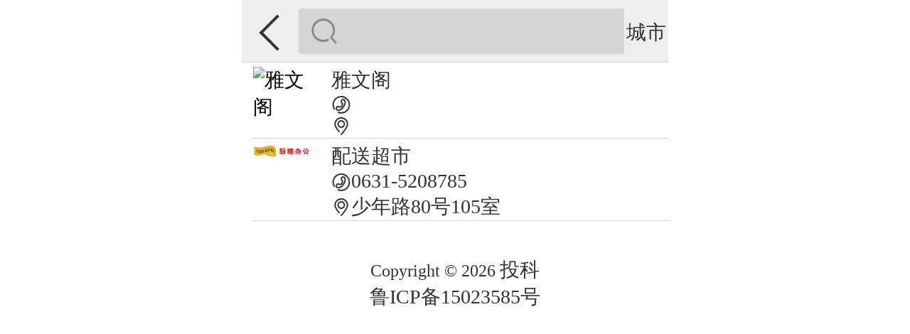

--- FILE ---
content_type: text/html; charset=utf-8
request_url: http://www.whxinya.cn/shoplist.aspx
body_size: 14496
content:

<!DOCTYPE html PUBLIC "-//W3C//DTD XHTML 1.0 Transitional//EN" "http://www.w3.org/TR/xhtml1/DTD/xhtml1-transitional.dtd">
<html xmlns="http://www.w3.org/1999/xhtml">
<head><meta http-equiv="Content-Type" content="text/html; charset=UTF-8" /><meta charset="utf-8" /><meta name="viewport" content="width=4.8rem, initial-scale=1.15, maximum-scale=1.15, user-scalable=0" /><title>
	商家列表 | 新雅办公微商城
</title><meta name="keywords" content="投科,金元券,toook.cn" /><meta name="description" content="投科,金元券,toook.cn" /><meta name="format-detection" content="email=no" /><meta name="apple-mobile-web-app-capable" content="yes" /><meta name="apple-touch-fullscreen" content="yes" /><meta name="apple-mobile-web-app-status-bar-style" content="black" /><meta name="format-detection" content="telephone=no" /><meta name="applicable-device" content="mobile" /><link rel="Shortcut Icon" type="images/x-icon" href="/images/favicon.ico" /><link rel="stylesheet" type="text/css" href="/feiniu_files/common.css" /><link rel="stylesheet" type="text/css" href="/splist_files/index.css" />
    <style type="text/css">
        .modalPopup {
            background-color: #ffffdd;
            border-width: 3px;
            border-style: solid;
            border-color: Gray;
            padding: 3px;
            width: 250px;
        }
    </style>
</head>
<body>
    <form method="post" action="./shoplist.aspx" id="ctl01">
<div class="aspNetHidden">
<input type="hidden" name="ScriptManager1_HiddenField" id="ScriptManager1_HiddenField" value="" />
<input type="hidden" name="__EVENTTARGET" id="__EVENTTARGET" value="" />
<input type="hidden" name="__EVENTARGUMENT" id="__EVENTARGUMENT" value="" />
<input type="hidden" name="__LASTFOCUS" id="__LASTFOCUS" value="" />
<input type="hidden" name="__VIEWSTATE" id="__VIEWSTATE" value="/[base64]/oOWMuiZlcG9pbnR4PTAuMDAwMDAwJmVwb2ludHk9MC4wMDAwMDA/[base64]" />
</div>

<script type="text/javascript">
//<![CDATA[
var theForm = document.forms['ctl01'];
if (!theForm) {
    theForm = document.ctl01;
}
function __doPostBack(eventTarget, eventArgument) {
    if (!theForm.onsubmit || (theForm.onsubmit() != false)) {
        theForm.__EVENTTARGET.value = eventTarget;
        theForm.__EVENTARGUMENT.value = eventArgument;
        theForm.submit();
    }
}
//]]>
</script>


<script src="/WebResource.axd?d=aB7fx1_sKcQFvrTftB9SFOGnH0u48puk_9bqsDhSulftUOW8OrTH9nOHGAQx4azet4EI4wWGBm924E0coxK8YQ54a5N81fHfIOUs9GhLjRI1&amp;t=637879679049632113" type="text/javascript"></script>


<script src="/ScriptResource.axd?d=aSTklfr_Q08soT4H1H49wlDmPvwZngAQ5KRl0Yjsb1o7mZ5tKza6J5Hs8Ao6eK5eOXNyctQg1GO2Q2I2km-OPHyg9SkiJs84UdZ-IhdkIBdfQcspt1GUsP3RNo5p8Q1uiNjEKNO6lJJf3SG1yUkYsLFXfHe7iqrQ2aG66TKSmWfs_kTD09lalvRl07vtZ6in0&amp;t=49337fe8" type="text/javascript"></script>
<script type="text/javascript">
//<![CDATA[
if (typeof(Sys) === 'undefined') throw new Error('ASP.NET Ajax 客户端框架未能加载。');
//]]>
</script>

<script src="/ScriptResource.axd?d=fuKs99oC_sLwOcVT5agThwN5rRTDyN_QmbDzxUdQm_I3nsoC5ttGdrl6ktLj_zP8BOE3EUMXQ8hhFVl9PBCLAesI25ZlMPwHbnN0kS3WbAo7fNyjE7Se6PLlM7UCwDXnLYx5ZZBdGunNCFklCC9cPRok8Ym-PMb7w6ipTiobe6B7hMoweVUgUJ8HFFhdAVO10&amp;t=49337fe8" type="text/javascript"></script>
<script src="/shoplist.aspx?_TSM_HiddenField_=ScriptManager1_HiddenField&amp;_TSM_CombinedScripts_=%3b%3bAjaxControlToolkit%2c+Version%3d1.0.20229.20821%2c+Culture%3dneutral%2c+PublicKeyToken%3d28f01b0e84b6d53e%3azh-CN%3ac5c982cc-4942-4683-9b48-c2c58277700f%3a865923e8%3a91bd373d%3a4255254c%3a8e72a662%3a411fea1c%3aacd642d2%3a596d588c%3a77c58d20%3a14b56adc%3a269a19ae" type="text/javascript"></script>
<div class="aspNetHidden">

	<input type="hidden" name="__VIEWSTATEGENERATOR" id="__VIEWSTATEGENERATOR" value="FE8A70D7" />
</div>
        <script type="text/javascript">
//<![CDATA[
Sys.WebForms.PageRequestManager._initialize('ScriptManager1', 'ctl01', [], [], [], 90, '');
//]]>
</script>

        <!-- 头部 -->
        <div class="outbox">
            <div class="top_box set">
                <a href="javascript:history.go(-1)"><span class="top_back J_topback"></span></a>
                <div class="set_ip">
                    <i class="iconfont J_srch_submit">&#xe65c;</i>
                    <input name="TextBoxKEY" type="text" onchange="javascript:setTimeout(&#39;__doPostBack(\&#39;TextBoxKEY\&#39;,\&#39;\&#39;)&#39;, 0)" onkeypress="if (WebForm_TextBoxKeyHandler(event) == false) return false;" id="TextBoxKEY" class="J_srch_kw" />
                </div>
                <div class="set_list" id="J_set_list">
                    <div style="vertical-align: middle; height: 3em; line-height: 3em;">
                        <a id="LinkButtonCity" href="javascript:__doPostBack(&#39;LinkButtonCity&#39;,&#39;&#39;)">城市</a>
                    </div>
                </div>
            </div>
            <div id="Panel1" class="modalPopup" style="display: none; background-color: #FFFFFF;">
	
                <div id="Panel3" style="cursor: move; background-color: #DDDDDD; border: solid 1px Gray; color: Black">
		
                    <div>
                        <p>选择城市:</p>
                    </div>
                
	</div>
                <div>
                    <div style="margin: 10px">
                        <span>省份/市/区：</span>
                        <select name="DropDownListSF" id="DropDownListSF">
		<option value=""></option>

	</select>
                    </div>
                    <div style="margin: 10px">
                        <span>城市:</span>
                        <select name="DropDownListCS" id="DropDownListCS">
		<option value=""></option>

	</select>
                    </div>
                    <div style="margin: 10px">
                        <span>区县:</span>
                        <select name="DropDownListQX" id="DropDownListQX">
		<option value=""></option>

	</select>
                    </div>
                    <input type="hidden" name="CascadingDropDown1_ClientState" id="CascadingDropDown1_ClientState" />
                    <input type="hidden" name="CascadingDropDown2_ClientState" id="CascadingDropDown2_ClientState" />
                    <input type="hidden" name="CascadingDropDown3_ClientState" id="CascadingDropDown3_ClientState" />

                    <!-- 保存按钮 -->
                    <div style="margin: 10px" align="center">
                        <input type="submit" name="OkButton" value="确认" onclick="__doPostBack(&#39;OkButton&#39;,&#39;&#39;);" id="OkButton" style="width:80px;display:none" />
                        <input type="submit" name="Button1" value="确认" id="Button1" style="width:80px;" />
                        <input type="submit" name="CancelButton" value="取消" id="CancelButton" style="width:80px;" />
                    </div>
                </div>
            
</div>
            
            <script type="text/javascript">
            var styleToSelect;
            function onOk() {
                $("#Button1").click();
            }
            </script>
            <input id="top_nav_checked" type="checkbox" />
            <!-- 列表导航 S-->
            <!-- 列表导航 E-->
            <ul class="list_ul" id="J_product_list">
                
                        <li>
                            <div class="d_img">
                                <input type="image" name="RepeaterSP$ctl00$ImageButton1" id="RepeaterSP_ctl00_ImageButton1" src="" alt="雅文阁" style="width:100%;" />
                            </div>
                            <div class="d_adc">
                                    <a id="RepeaterSP_ctl00_LinkButton1" href="javascript:__doPostBack(&#39;RepeaterSP$ctl00$LinkButton1&#39;,&#39;&#39;)">雅文阁</a>
                                    <input type="hidden" name="RepeaterSP$ctl00$HiddenField1" id="RepeaterSP_ctl00_HiddenField1" value="山东省" />
                                    <input type="hidden" name="RepeaterSP$ctl00$HiddenField2" id="RepeaterSP_ctl00_HiddenField2" value="威海市" />
                                    <input type="hidden" name="RepeaterSP$ctl00$HiddenField3" id="RepeaterSP_ctl00_HiddenField3" value="环翠区" />
                                    <input type="hidden" name="RepeaterSP$ctl00$HiddenField4" id="RepeaterSP_ctl00_HiddenField4" value="0301" />
                                        <br />
                                            <i class="iconfont">&#xe652;</i>
                                        <br />
                                    <a href='https://apis.map.qq.com/tools/routeplan/eword=山东省威海市环翠区&epointx=0.000000&epointy=0.000000?referer=myapp&key=DU4BZ-BHQ3K-2CTJ5-A4QNF-YFFEZ-Q6B2T' target="_blank">
                                                <i class="iconfont">&#xe651;</i></a>
                            </div>
                        </li>
                    
                        <li>
                            <div class="d_img">
                                <input type="image" name="RepeaterSP$ctl01$ImageButton1" id="RepeaterSP_ctl01_ImageButton1" src="/photo/sysset/20220630164544.jpg" alt="配送超市" style="width:100%;" />
                            </div>
                            <div class="d_adc">
                                    <a id="RepeaterSP_ctl01_LinkButton1" href="javascript:__doPostBack(&#39;RepeaterSP$ctl01$LinkButton1&#39;,&#39;&#39;)">配送超市</a>
                                    <input type="hidden" name="RepeaterSP$ctl01$HiddenField1" id="RepeaterSP_ctl01_HiddenField1" value="山东省" />
                                    <input type="hidden" name="RepeaterSP$ctl01$HiddenField2" id="RepeaterSP_ctl01_HiddenField2" value="威海市" />
                                    <input type="hidden" name="RepeaterSP$ctl01$HiddenField3" id="RepeaterSP_ctl01_HiddenField3" value="环翠区" />
                                    <input type="hidden" name="RepeaterSP$ctl01$HiddenField4" id="RepeaterSP_ctl01_HiddenField4" value="0201" />
                                        <br />
                                            <i class="iconfont">&#xe652;</i>0631-5208785
                                        <br />
                                    <a href='https://apis.map.qq.com/tools/routeplan/eword=山东省威海市环翠区少年路80号105室&epointx=0.000000&epointy=0.000000?referer=myapp&key=DU4BZ-BHQ3K-2CTJ5-A4QNF-YFFEZ-Q6B2T' target="_blank">
                                                <i class="iconfont">&#xe651;</i></a>少年路80号105室
                            </div>
                        </li>
                    
            </ul>
            <div style="height:30px">
            </div>
        <!-- 底部导航 -->
        <!-- 底部导航 s-->
        <div class="footer_box">
            <p class="copyright">
                Copyright © <script type="text/javascript">
                var vd = new Date();
                var vyear = vd.getFullYear();
                document.write(vyear); </script> <a href="https://mp.weixin.qq.com/mp/profile_ext?action=home&__biz=MzU3NDA0MDU5OA==&scene=126&bizpsid=0#wechat_redirect">投科</a><br />
                <a href="https://beian.miit.gov.cn/">鲁ICP备15023585号</a>
            </p>
        </div>
        </div>
        <script type="text/javascript" src="/anniu/js/backtop.js"></script>
        <!-- 底部导航 e-->
    

<script type="text/javascript">
//<![CDATA[
Sys.Application.add_init(function() {
    $create(AjaxControlToolkit.CascadingDropDownBehavior, {"Category":"province","ClientStateFieldID":"CascadingDropDown1_ClientState","LoadingText":"loading","PromptText":"选择省份","ServiceMethod":"GetDropDownContents","ServicePath":"/feiniu_files/WebService.asmx","id":"CascadingDropDown1"}, null, null, $get("DropDownListSF"));
});
Sys.Application.add_init(function() {
    $create(AjaxControlToolkit.CascadingDropDownBehavior, {"Category":"city","ClientStateFieldID":"CascadingDropDown2_ClientState","LoadingText":"loading","ParentControlID":"DropDownListSF","PromptText":"选择城市","ServiceMethod":"GetDropDownContents","ServicePath":"/feiniu_files/WebService.asmx","id":"CascadingDropDown2"}, null, null, $get("DropDownListCS"));
});
Sys.Application.add_init(function() {
    $create(AjaxControlToolkit.CascadingDropDownBehavior, {"Category":"country","ClientStateFieldID":"CascadingDropDown3_ClientState","LoadingText":"loading","ParentControlID":"DropDownListCS","PromptText":"选择区/县","ServiceMethod":"GetDropDownContents","ServicePath":"/feiniu_files/WebService.asmx","id":"CascadingDropDown3"}, null, null, $get("DropDownListQX"));
});
Sys.Application.add_init(function() {
    $create(AjaxControlToolkit.ModalPopupBehavior, {"BackgroundCssClass":"white","CancelControlID":"CancelButton","DropShadow":true,"OkControlID":"OkButton","OnOkScript":"onOk()","PopupControlID":"Panel1","PopupDragHandleControlID":"Panel3","dynamicServicePath":"/shoplist.aspx","id":"MPE"}, null, null, $get("LinkButtonCity"));
});
//]]>
</script>
</form>
</body>
</html>


--- FILE ---
content_type: text/css
request_url: http://www.whxinya.cn/feiniu_files/common.css
body_size: 22255
content:
@charset "utf-8";

* {
    margin: 0;
    padding: 0;
    -webkit-box-sizing: border-box;
    -moz-box-sizing: border-box;
    box-sizing: border-box;
    tap-highlight-color: rgba(0, 0, 0, 0);
    font-size: 0.28rem;
}

html {
    font-size: 100px;
}

input, textarea, select, button {
    background-color: inherit;
    font-size: inherit;
    appearance: none;
    outline: none;
    min-width: 0;
}

header, footer, section, article, nav, figure, aside, canvas {
    display: block;
}

body {
    color: #333333;
    background-color: #fff;
    -webkit-text-size-adjust: none;
    -ms-text-size-adjust: none;
    text-size-adjust: none;
    -webkit-tap-highlight-color: rgba(0, 0, 0, 0);
}

h1, h2, h3 {
    font-weight: normal;
}

ol, ul {
    list-style: none;
}

em, i, del, address {
    font-style: normal;
    text-decoration: none;
}

img {
    display: block;
    border: 0;
}

a, a:visited {
    color: #333333;
    text-decoration: none;
}

.clearfix:after {
    clear: both;
    content: "";
    display: block;
    height: 0;
    overflow: hidden;
}

.va {
    vertical-align: middle;
}

@font-face {
    font-family: 'iconfont';
    src: url('/iconfont/iconfont.eot');
    src: url('/iconfont/iconfont.eot?#iefix') format('embedded-opentype'), url('/iconfont/iconfont.woff') format('woff'), url('/iconfont/iconfont.ttf') format('truetype'), url('/iconfont/iconfont.svg#uxiconfont') format('svg');
}

.iconfont {
    font-family: "iconfont" !important;
    font-size: 0.28rem;
    font-style: normal;
    -webkit-font-smoothing: antialiased;
    -webkit-text-stroke-width: 0.2px;
    -moz-osx-font-smoothing: grayscale;
}

.top_box {
    position: relative;
    height: 0.88rem;
    overflow: hid2en;
    background-color: #eeeeee;
    border-bottom: #d5d5d5 solid 1px;
}

.iconfont {
    font-family: "iconfont" !important;
    font-size: 0.28rem;
    font-style: normal;
    -webkit-font-smoothing: antialiased;
    -webkit-text-stroke-width: 0.2px;
    -moz-osx-font-smoothing: grayscale;
}

.top_box {
    position: relative;
    height: 0.88rem;
    overflow: hidden;
    background-color: #eeeeee;
    border-bottom: #d5d5d5 solid 1px;
}

    .top_box h1 {
        color: #333333;
        width: 80%;
        margin: 0 auto;
        text-align: center;
        font-weight: normal;
        font-size: 0.36rem;
        line-height: 0.88rem;
    }

    .top_box .top_back {
        position: absolute;
        left: 0;
        top: 0;
        display: block;
        width: 0.8rem;
        height: 0.8rem;
    }

        .top_box .top_back:after {
            content: '';
            position: absolute;
            left: 40%;
            top: 50%;
            margin-top: -0.16rem;
            height: 0.32rem;
            width: 0.32rem;
            border-left: #333333 solid 0.04rem;
            border-bottom: #333333 solid 0.04rem;
            -webkit-transform: rotate(45deg);
            -ms-transform: rotate(45deg);
            transform: rotate(45deg);
        }

    .top_box .more {
        color: #666;
        font-size: 0.32rem;
        position: absolute;
        right: 0.2rem;
        top: 0;
        line-height: 0.88rem;
    }

#top_nav_checked {
    display: none;
}

    #top_nav_checked:checked + .top_nav > label {
        color: #db384c;
    }

    #top_nav_checked:checked + .top_nav ul {
        height: 1.2rem;
    }

.top_nav {
    background-color: #fff;
    width: 100%;
    font-size: 0.28rem;
    position: relative;
    border-bottom: #d5d5d5 solid 1px;
}

    .top_nav > label {
        position: absolute;
        z-index: 6;
        top: -0.88rem;
        right: 0.26rem;
        height: 0.88rem;
        line-height: 0.88rem;
        color: #ccc;
        font-size: 0.5rem;
    }

    .top_nav ul {
        -webkit-transition: 0.5s;
        transition: 0.5s;
        overflow: hidden;
        height: 0;
        margin-top: -1px;
    }

    .top_nav li {
        float: left;
        width: 25%;
        text-align: center;
    }

        .top_nav li em {
            display: inline-block;
            width: 0.48rem;
            height: 0.48rem;
            background: url('/feiniu_files/topnav_icon.png') no-repeat;
            -webkit-background-size: 0.46rem 4.2rem;
            background-size: 0.46rem 4.2rem;
        }

        .top_nav li a {
            display: block;
            padding-top: 0.16rem;
        }

            .top_nav li a em.b_one {
                background-position: 0 -0.54rem;
            }

            .top_nav li a em.b_two {
                background-position: 0 -1.6rem;
            }

            .top_nav li a em.b_three {
                background-position: 0 -2.68rem;
            }

            .top_nav li a em.b_four {
                background-position: 0 -3.72rem;
            }

            .top_nav li a:active {
                color: #db384c;
            }

                .top_nav li a:active em.b_one {
                    background-position: 0 0;
                }

                .top_nav li a:active em.b_two {
                    background-position: 0 -1.08rem;
                }

                .top_nav li a:active em.b_three {
                    background-position: 0 -2.14rem;
                }

                .top_nav li a:active em.b_four {
                    background-position: 0 -3.2rem;
                }

.footer_box {
    width: 100%;
    padding-bottom: 2px;
    font-size: 0.28rem;
    background-color: #fff;
}

    .footer_box .vpage {
        padding: 0.3rem 0;
        text-align: center;
    }

        .footer_box .vpage a {
            margin: 0 0.2rem;
            color: #333333;
        }

            .footer_box .vpage a.cur {
                color: #ef7561;
            }

    .footer_box .copyright {
        margin-bottom: 0.08rem;
        color: #333333;
        font-size: 0.24rem;
        text-align: center;
    }

.footer_bar {
    width: 100%;
    padding-bottom: 2px;
    font-size: 0.28rem;
    background-color: #eee;
    height: 50px;
    bottom: 0;
    position: fixed;
}
.foot_nav {
    width: 100%;
    min-width: 320px;
    max-width: 600px;
    margin: 0 auto;
    font-size: 0.48rem;
    position: relative;
    border-bottom: #d5d5d5 solid 1px;
    padding-top: 0.1rem;
}

    .foot_nav ul {
        height: 6rem;
        -webkit-transition: 0.5s;
        transition: 0.5s;
        overflow: hidden;
        margin-top: 0.1px;
    }

    .foot_nav li {
        float: left;
        width: 25%;
        text-align: center;
    }

    .foot_nav a {
        display: block;
        padding-top: 0.06rem;
    }

    .foot_nav em {
        position: relative;
        display: inline-block;
        width: 0.46rem;
        height: 0.5rem;
        background: url('/feiniu_files/topnav_icon.png') no-repeat;
        -webkit-background-size: 0.46rem auto;
        background-size: 0.46rem auto;
    }

    .foot_nav .cartnum {
        position: absolute;
        width: 0.4rem;
        height: 0.4rem;
        background-color: #db384c;
        color: #fff;
        font-size: 0.24rem;
        right: 30%;
        top: -0.0rem;
        text-align: center;
        line-height: 0.4rem;
        -webkit-border-radius: 0.4rem;
        border-radius: 0.4rem;
    }

    .foot_nav a:active {
        color: #db384c;
    }

        .foot_nav a:active em.b_1 {
            background-position: 0 -0.54rem;
        }

        .foot_nav a:active em.b_2 {
            background-position: 0 -1.6rem;
        }

        .foot_nav a:active em.b_3 {
            background-position: 0 -2.68rem;
        }

        .foot_nav a:active em.b_4 {
            background-position: 0 -3.72rem;
        }

    .foot_nav a em.b_1 {
        background-position: 0 0;
    }

    .foot_nav a em.b_2 {
        background-position: 0 -1.08rem;
    }

    .foot_nav a em.b_3 {
        background-position: 0 -2.14rem;
    }

    .foot_nav a em.b_4 {
        background-position: 0 -3.2rem;
    }

.fri {
    position: absolute;
    right: 0;
    top: 0;
    width: 0.54rem;
    height: 1.12rem;
    background: url('/feiniu_files/fri.png') 0 center no-repeat;
}

.bnav_h {
    width: 1.06rem;
    height: 1.12rem;
    position: fixed;
    z-index: 8;
    left: 0;
    bottom: 0;
    background: url('/feiniu_files/fniu.png') no-repeat;
    -webkit-background-size: 1.06rem 1.12rem;
    background-size: 1.06rem 1.12rem;
}

    .bnav_h em {
        position: absolute;
        right: 0;
        top: -0.1rem;
        width: 0.4rem;
        height: 0.4rem;
        background-color: #db384c;
        color: #fff;
        font-size: 0.24rem;
        text-align: center;
        line-height: 0.4rem;
        -webkit-border-radius: 0.4rem;
        border-radius: 0.4rem;
    }

.popbg {
    position: fixed;
    top: 0;
    left: 0;
    z-index: 99;
    min-width: 320px;
    width: 100%;
    height: 100%;
    background: rgba(0, 0, 0, 0.8);
    display: -webkit-box;
    display: -webkit-flex;
    display: -ms-flexbox;
    display: flex;
    padding: 0 10%;
    -webkit-box-align: center;
    -webkit-align-items: center;
    -ms-flex-align: center;
    align-items: center;
    -webkit-box-pack: center;
    -webkit-justify-content: center;
    -ms-flex-pack: center;
    justify-content: center;
}

.popbox {
    width: 100%;
    max-width: 480px;
    margin: 0 auto;
    line-height: 0.48rem;
    text-align: center;
    background-color: #fff;
    -webkit-border-radius: 0.1rem;
    border-radius: 0.1rem;
}

.poptxt {
    padding: 0.6rem 0.2rem;
    font-size: 0.32rem;
}

.popbtnbox {
    margin: -0.2rem 0 0 0;
    border-top: #d5d5d5 solid 1px;
    display: table;
    width: 100%;
}

    .popbtnbox p {
        display: table-cell;
        line-height: 0.88rem;
        color: #007aff;
        font-size: 0.32rem;
    }

        .popbtnbox p:nth-child(2) {
            border-left: #d5d5d5 solid 1px;
        }

.tmbg {
    background: rgba(0, 0, 0, 0);
}

    .tmbg .popbox {
        background: rgba(0, 0, 0, 0.8);
    }

    .tmbg .poptxt {
        color: #fff;
    }

.tmbg2 {
    background: rgba(0, 0, 0, 0);
}

    .tmbg2 .popbox {
        background: #fff;
    }

    .tmbg2 .poptxt {
        color: #333;
    }

.popalert {
    position: fixed;
    top: 0;
    left: 0;
    z-index: 99;
    width: 100%;
    height: 100%;
    background: rgba(0, 0, 0, 0);
}

    .popalert .alert_box {
        width: 4rem;
        padding: 0.4rem 0.3rem;
        margin: 20% auto 0;
        font-size: 0.28rem;
        text-align: center;
        -webkit-border-radius: 0.1rem;
        border-radius: 0.1rem;
        background: rgba(0, 0, 0, 0.8);
    }

    .popalert .alertnr {
        color: #fff;
    }

.loading_btm {
    text-align: center;
    padding: 10px 0;
    font-size: 0.32rem;
}

    .loading_btm b, .loading_btm i, .loading_btm em {
        vertical-align: middle;
    }

    .loading_btm em {
        margin-right: 0.1rem;
        display: inline-block;
        height: 0.44rem;
        width: 0.44rem;
        overflow: hidden;
        background: url('/feiniu_files/loading.gif') no-repeat;
        -webkit-background-size: 0.44rem 0.44rem;
        background-size: 0.44rem 0.44rem;
    }

    .loading_btm b {
        margin-right: 0.1rem;
        display: inline-block;
        height: 0.44rem;
        width: 0.44rem;
        overflow: hidden;
        background: url('/feiniu_files/loading_txt.png') no-repeat;
        -webkit-background-size: 0.44rem 0.44rem;
        background-size: 0.44rem 0.44rem;
    }

        .loading_btm b:before {
            display: block;
            height: 100%;
            width: 100%;
            vertical-align: middle;
            content: "";
            background: url('/feiniu_files/loading.png') no-repeat;
            -webkit-background-size: 0.44rem 0.44rem;
            background-size: 0.44rem 0.44rem;
            -webkit-animation: loading_rotate 0.8s linear infinite;
            animation: loading_rotate 0.8s linear infinite;
        }

.loading_pop {
    position: fixed;
    top: 0.88rem;
    left: 0;
    z-index: 99;
    width: 100%;
    height: 100%;
    background-color: rgba(0, 0, 0, 0.8);
    display: -webkit-box;
    display: -webkit-flex;
    display: -ms-flexbox;
    display: flex;
    -webkit-box-align: center;
    -webkit-align-items: center;
    -ms-flex-align: center;
    align-items: center;
    -webkit-box-pack: center;
    -webkit-justify-content: center;
    -ms-flex-pack: center;
    justify-content: center;
}

    .loading_pop em {
        display: block;
        height: 0.88rem;
        width: 0.88rem;
        overflow: hidden;
        background: url('/feiniu_files/loadingJSbg.png') no-repeat;
        -webkit-background-size: 16.20rem 0.88rem;
        background-size: 16.20rem 0.88rem;
    }

        .loading_pop em:before {
            display: block;
            height: 100%;
            width: 100%;
            content: "";
            background: url('/feiniu_files/loading_txt.png') no-repeat;
            -webkit-background-size: 0.88rem 0.88rem;
            background-size: 0.88rem 0.88rem;
        }

    .loading_pop b {
        margin-right: 0.1rem;
        display: block;
        height: 0.88rem;
        width: 0.88rem;
        overflow: hidden;
        background: url('/feiniu_files/loading_txt.png') no-repeat;
        -webkit-background-size: 0.88rem 0.88rem;
        background-size: 0.88rem 0.88rem;
    }

        .loading_pop b:before {
            display: block;
            height: 100%;
            width: 100%;
            vertical-align: middle;
            content: "";
            background: url('/feiniu_files/loading.png') no-repeat;
            -webkit-background-size: 0.88rem 0.88rem;
            background-size: 0.88rem 0.88rem;
            -webkit-animation: loading_rotate 0.8s linear infinite;
            animation: loading_rotate 0.8s linear infinite;
        }

    .loading_pop.all {
        top: 0;
    }

@-webkit-keyframes loading_rotate {
    from {
        -webkit-transform: rotate(0deg);
        transform: rotate(0deg);
    }

    to {
        -webkit-transform: rotate(360deg);
        transform: rotate(360deg);
    }
}

@keyframes loading_rotate {
    from {
        -webkit-transform: rotate(0deg);
        transform: rotate(0deg);
    }

    to {
        -webkit-transform: rotate(360deg);
        transform: rotate(360deg);
    }
}

.outbox {
    width: 100%;
    min-width: 320px;
    max-width: 600px;
    margin: 0 auto;
}

.bgeee {
    background-color: #eee;
}

.bgfff {
    background-color: #fff;
}

.bgf8 {
    background-color: #f8f8f8;
}

.bgf22 {
    background-color: #f22e00;
}

.show {
    display: block;
}

.hide {
    display: none;
}

.hide_it {
    display: none !important;
}

.fl {
    float: left;
}

.fr {
    float: right;
}

.wbd {
    width: 100%;
}

.bor0 {
    border: 0;
}

.fs1 {
    font-size: 0.36rem;
}

.fs2 {
    font-size: 0.32rem;
}

.fs3 {
    font-size: 0.28rem;
}

.fs4 {
    font-size: 0.24rem;
}

.fs5 {
    font-size: 0.2rem;
}

.f22 {
    font-size: 0.22rem;
}

.f24 {
    font-size: 0.24rem;
}

.f26 {
    font-size: 0.26rem;
}

.f32 {
    font-size: 0.32rem;
}

.mc1 {
    color: #333333;
}

.mc2 {
    color: #666666;
}

.mc3 {
    color: #888888;
}

.mc4 {
    color: #db384c;
}

.mc5 {
    color: #d5d5d5;
}

.white {
    color: #fff;
}

.c3c {
    color: #3c3c3c;
}

.c6c {
    color: #6c6c6c;
}

.c9c {
    color: #9c9c9c;
}

.cf22 {
    color: #f22e00;
}

.pos_f {
    position: fixed;
}

.pos_r {
    position: relative;
}

.pos_a {
    position: absolute;
}

.z1 {
    z-index: 1;
}

.z10 {
    z-index: 10;
}

.z100 {
    z-index: 100;
}

.hr1 {
    border-top: 1px solid #d5d5d5;
    background: #eeeeee;
    border-bottom: 1px solid #d5d5d5;
    height: 0.2rem;
}

.hr2 {
    border-top: 1px solid #d5d5d5;
}

.main_content {
    min-height: 85%;
}

.blank {
    margin-top: 2rem;
    padding-bottom: 0.2rem;
}

    .blank .blank_img {
        width: 100%;
        margin-top: 1rem;
    }

    .blank .blank_txt {
        margin: 0.6rem 0;
        text-align: center;
        color: #6c6c6c;
        font-size: 0.36rem;
        line-height: 0.48rem;
    }

    .blank .blank_btn {
        display: block;
        background-color: #db384c;
        color: #fff;
        line-height: 0.8rem;
        font-size: 0.42rem;
        text-align: center;
        -webkit-border-radius: 0.06rem;
        border-radius: 0.06rem;
        margin: 0.3rem 0.2rem;
    }

@media screen and (max-width: 480px) {
    html {
        font-size: 50px;
    }
}

.btn_b, .btn_b:visited {
    color: #fff
}

.btn_b {
    display: inline-block;
    line-height: .8rem;
    text-align: center;
    -webkit-box-sizing: border-box;
    -moz-box-sizing: border-box;
    box-sizing: border-box;
    font-size: .42rem
}

.lr_btn_ora {
    width: 100%;
    -webkit-border-radius: .1rem;
    border-radius: .1rem;
    border: 1px solid #cd2700;
    -webkit-box-shadow: 0 0 1px #fff inset;
    box-shadow: 0 0 1px #fff inset;
    background: -webkit-gradient(linear,left bottom,left top,from(#e12b00),to(#f22e00)) #e12b00;
    background-image: -webkit-gradient(linear,left bottom,left top,from(#e12b00),to(#f22e00));
    background-image: -webkit-linear-gradient(bottom,#e12b00,#f22e00);
    background-image: linear-gradient(to top,#e12b00,#f22e00)
}

    .lr_btn_ora:active {
        background: -webkit-gradient(linear,left bottom,left top,from(#fb552e),to(#e12c01)) #e12b00;
        background-image: -webkit-gradient(linear,left bottom,left top,from(#fb552e),to(#e12c01));
        background-image: -webkit-linear-gradient(bottom,#fb552e,#e12c01);
        background-image: linear-gradient(to top,#fb552e,#e12c01)
    }

.btn_b:disabled {
    background: #b3b3b3;
    border: 1px solid #b3b3b3
}

/*clearboth*/
.clearfix:after {
    content: '.';
    display: block;
    height: 0;
    clear: both;
    visibility: hidden;
}

.clearfix {
    *zoom: 1;
}

    .clearfix .clear {
        _height: 0px;
    }
/*gotop*/
.cbbfixed {
    position: fixed;
    right: 10px;
    transition: bottom ease .3s;
    bottom: -125px;
    z-index: 3;
    cursor: pointer;
}

    .cbbfixed .cbbtn {
        width: 60px;
        height: 60px;
        display: block;
        background-color: #02a2aa;
    }

    .cbbfixed .gotop {
        right: 0.24rem;
        bottom: 1.2rem;
        z-index: 9;
        width: 0.64rem;
        height: 0.64rem;
        line-height: 0.64rem;
        text-align: center;
        background-color: rgba(0, 0, 0, 0.7);
        -webkit-border-radius: 50%;
        border-radius: 50%;
    }

        .cbbfixed .gotop:after {
            content: "\e69e";
            font-family: "iconfont" !important;
            color: #fff;
            font-size: 0.5rem;
        }

#imgslide {
    margin: 100px auto;
    width: 100%;
    position: relative;
    -moz-user-select: none
}

    #imgslide img {
        width: 100%
    }

    #imgslide #pre {
        position: absolute;
        display: block;
        height: 100%;
        background: #003366;
        filter: Alpha(Opacity=0);
        opacity: 0;
        left: 0;
        top: 0;
        z-index: 2;
        width: 50%;
        cursor: url(/images/pre.cur),auto;
    }

    #imgslide #next {
        position: absolute;
        z-index: 2;
        display: block;
        background: #00CC99;
        filter: Alpha(Opacity=0);
        opacity: 0;
        height: 100%;
        width: 50%;
        top: 0;
        right: 0;
        cursor: url(/images/next.cur), auto;
    }

#intro {
    padding: 5px 8px;
    line-height: 1.6;
    font-size: 12px;
    color: #333;
    background: #333333;
    color: #fff
}

/* banner-box */
.banner-box {
    width: 100%;
    height: auto;
    position: relative;
    overflow: hidden;
}

    .banner-box .bd {
        width: 100% !important;
    }

        .banner-box .bd li .m-width {
            width: 100%;
            margin: 0 auto;
            overflow: hidden;
        }

        .banner-box .bd li {
            width: 100% !important;
            height: auto;
        }

            .banner-box .bd li a {
                display: block;
                background-size: auto;
            }

.banner-btn {
    width: 100%;
    position: absolute;
    top: 188px;
    left: 50%;
    margin-left: -300px;
}

    .banner-btn a {
        display: block;
        width: 49px;
        height: 104px;
        position: absolute;
        top: 0;
        filter: alpha(opacity=40);
        -moz-opacity: 0.4;
        -khtml-opacity: 0.4;
        opacity: 0.4;
    }

        .banner-btn a.prev {
            left: 20px;
            background: url(/images/foot.png) no-repeat 0 0;
        }

        .banner-btn a.next {
            right: 20px;
            background: url(/images/foot.png) no-repeat -49px 0;
        }

.banner-box .hd {
    position: absolute;
    bottom: 10px;
    left: 50%;
}

    .banner-box .hd ul li {
        width: 12px;
        height: 12px;
        border-radius: 50%;
        text-indent: -9999px;
        margin-right: 20px;
        background: #ccc;
        float: left;
        cursor: pointer;
    }

        .banner-box .hd ul li.on {
            background: #DA324D;
        }



--- FILE ---
content_type: text/css
request_url: http://www.whxinya.cn/splist_files/index.css
body_size: 20988
content:
@charset "utf-8";

.btn {
    font-size: 0.28rem;
    display: -webkit-box;
    display: -webkit-flex;
    display: -ms-flexbox;
    display: flex;
    min-width: 1.67rem;
    height: 0.54rem;
    color: #333333;
    border: 0.02rem solid #d5d5d5;
    -webkit-border-radius: 0.04rem;
    border-radius: 0.04rem;
    -webkit-box-align: center;
    -webkit-align-items: center;
    -ms-flex-align: center;
    align-items: center;
    -webkit-box-pack: center;
    -webkit-justify-content: center;
    -ms-flex-pack: center;
    justify-content: center;
}

.btn_lg {
    font-size: 0.36rem;
    min-width: 1.8rem;
    height: 0.84rem;
}

.btn_red {
    color: #fff;
    border: none;
    background: #db384c;
}

.btn_de {
    color: #fff;
    border: none;
    background: #888;
}

.com_checkbox {
    -webkit-appearance: none;
    -moz-appearance: none;
    appearance: none;
    width: 0.4rem;
    height: 0.4rem;
    border: 0.02rem solid #888888;
    -webkit-border-radius: 50%;
    border-radius: 50%;
}

    .com_checkbox:checked {
        position: relative;
        border-color: #db384c;
        background-color: #db384c;
    }

        .com_checkbox:checked:after {
            position: absolute;
            top: 0.07rem;
            left: 0.03rem;
            display: block;
            width: 0.24rem;
            height: 0.12rem;
            content: '';
            -webkit-transform: rotate(-45deg);
            -ms-transform: rotate(-45deg);
            transform: rotate(-45deg);
            border-bottom: #ffffff solid 0.04rem;
            border-left: #ffffff solid 0.04rem;
        }

input::-webkit-outer-spin-button, input::-webkit-inner-spin-button {
    appearance: none !important;
    -webkit-appearance: none !important;
    margin: 0;
}

input[type="number"] {
    -moz-appearance: textfield;
}

.fnwap_number {
    display: -webkit-box;
    display: -webkit-flex;
    display: -ms-flexbox;
    display: flex;
    overflow: hidden;
    width: 1.72rem;
    border: 1px solid #d5d5d5;
    -webkit-border-radius: 0.04rem;
    border-radius: 0.04rem;
    -webkit-box-align: center;
    -webkit-align-items: center;
    -ms-flex-align: center;
    align-items: center;
}

    .fnwap_number .nr_left, .fnwap_number .nr_right {
        font-size: 0.36rem;
        display: -webkit-box;
        display: -webkit-flex;
        display: -ms-flexbox;
        display: flex;
        width: 0.56rem;
        height: 0.56rem;
        background: #eeeeee;
        -webkit-box-align: center;
        -webkit-align-items: center;
        -ms-flex-align: center;
        align-items: center;
        -webkit-box-pack: center;
        -webkit-justify-content: center;
        -ms-flex-pack: center;
        justify-content: center;
    }

    .fnwap_number .nr_left {
        border-right: 1px solid #d5d5d5;
    }

    .fnwap_number .nr_right {
        border-left: 1px solid #d5d5d5;
    }

    .fnwap_number input {
        display: block;
        min-width: 0;
        margin: 0 0.06rem;
        text-align: center;
        border: none;
        -webkit-box-flex: 1;
        -webkit-flex: 1;
        -ms-flex: 1;
        flex: 1;
    }

.fnwap_choice_circle .new_copy {
    width: 0.4rem;
    height: 0.4rem;
    line-height: 0.4rem;
    border: 0.02rem solid #d5d5d5;
    -webkit-border-radius: 50%;
    border-radius: 50%;
    display: -webkit-box;
    display: -webkit-flex;
    display: -ms-flexbox;
    display: flex;
    -webkit-box-align: center;
    -webkit-align-items: center;
    -ms-flex-align: center;
    align-items: center;
    -webkit-box-pack: center;
    -webkit-justify-content: center;
    -ms-flex-pack: center;
    justify-content: center;
    -webkit-transition: 0.18s;
    transition: 0.18s;
    background: #fff;
}

.fnwap_choice_circle i {
    display: none;
}

.fnwap_choice_circle input {
    display: none !important;
}

    .fnwap_choice_circle input:checked + .new_copy {
        background: #db384c;
        border-color: #db384c;
    }

        .fnwap_choice_circle input:checked + .new_copy i:nth-child(1) {
            display: block;
            color: #fff;
        }

    .fnwap_choice_circle input:disabled + .new_copy {
        border: none;
    }

        .fnwap_choice_circle input:disabled + .new_copy i:nth-child(2) {
            display: block;
            color: #d5d5d5;
            font-size: 0.5rem;
            margin-left: -0.07rem;
        }

.fnwap_input {
    -webkit-appearance: none;
    -moz-appearance: none;
    appearance: none;
    font-size: 0.24rem;
    display: block;
    width: 100%;
    padding: 0.06rem 0.12rem;
    border: 1px solid #d5d5d5;
    -webkit-border-radius: 0.04rem;
    border-radius: 0.04rem;
    background-color: #fff;
}

.list {
    background: #eeeeee;
}

.set {
    display: -webkit-box;
    display: -webkit-flex;
    display: -ms-flexbox;
    display: flex;
    -webkit-box-align: center;
    -webkit-align-items: center;
    -ms-flex-align: center;
    align-items: center;
    -webkit-box-pack: center;
    -webkit-justify-content: center;
    -ms-flex-pack: center;
    justify-content: center;
}

    .set .set_ip {
        padding: 0 0.2rem 0 0.16rem;
        height: 0.64rem;
        -webkit-border-radius: 0.04rem;
        border-radius: 0.04rem;
        -webkit-box-flex: 1;
        -webkit-flex: 1;
        -ms-flex: 1;
        flex: 1;
        background: #d5d5d5;
        display: -webkit-box;
        display: -webkit-flex;
        display: -ms-flexbox;
        display: flex;
        -webkit-box-align: center;
        -webkit-align-items: center;
        -ms-flex-align: center;
        align-items: center;
        -webkit-box-pack: center;
        -webkit-justify-content: center;
        -ms-flex-pack: center;
        justify-content: center;
    }

        .set .set_ip > * {
            display: block;
            color: #666666;
        }

        .set .set_ip input {
            -webkit-appearance: none;
            -moz-appearance: none;
            appearance: none;
            -webkit-box-flex: 1;
            -webkit-flex: 1;
            -ms-flex: 1;
            flex: 1;
            border: none;
            color: #333333;
            margin-right: 0.24rem;
        }

        .set .set_ip i {
            line-height: 1;
        }

        .set .set_ip > :nth-child(1) {
            font-size: 0.4rem;
            color: #888888;
        }

        .set .set_ip > :nth-child(3) {
            padding: 0 0.2rem;
            margin: 0 -0.2rem;
            height: 100%;
            display: -webkit-box;
            display: -webkit-flex;
            display: -ms-flexbox;
            display: flex;
            -webkit-box-align: center;
            -webkit-align-items: center;
            -ms-flex-align: center;
            align-items: center;
            -webkit-box-pack: center;
            -webkit-justify-content: center;
            -ms-flex-pack: center;
            justify-content: center;
        }

            .set .set_ip > :nth-child(3) i {
                display: block;
                padding: 0.04rem;
                -webkit-border-radius: 50%;
                border-radius: 50%;
                font-size: 0.21rem;
                color: #fff;
                background: #888888;
            }

    .set .top_back {
        position: relative;
    }

    .set .set_list {
        right: 0;
        top: 0.2rem;
        text-align: center;
        overflow: hidden;
        height: 0.8rem;
        line-height: 0.35rem;
        width: 1rem;
    }

        .set .set_list.type_2 > :nth-child(1), .set .set_list.type_2 > :nth-child(2) {
            -webkit-transform: translateY(-0.88rem);
            -ms-transform: translateY(-0.88rem);
            transform: translateY(-0.88rem);
        }

        .set .set_list i {
            display: block;
            font-size: 0.4rem;
        }

        .set .set_list > div {
            font-size: 0.2rem;
            -webkit-transition: 0.2s;
            transition: 0.2s;
            height: 0.76rem;
            margin-top: 0.12rem;
        }

.list_nav {
    background: #fff;
    height: 0.78rem;
    display: -webkit-box;
    display: -webkit-flex;
    display: -ms-flexbox;
    display: flex;
    -webkit-box-align: center;
    -webkit-align-items: center;
    -ms-flex-align: center;
    align-items: center;
    border-bottom: 1px solid #d5d5d5;
}

    .list_nav .lv_ul {
        -webkit-box-flex: 1;
        -webkit-flex: 1;
        -ms-flex: 1;
        flex: 1;
        display: -webkit-box;
        display: -webkit-flex;
        display: -ms-flexbox;
        display: flex;
        -webkit-box-align: center;
        -webkit-align-items: center;
        -ms-flex-align: center;
        align-items: center;
    }

        .list_nav .lv_ul li {
            padding: 0 0.1rem;
            text-align: center;
            -webkit-box-flex: 1;
            -webkit-flex: 1;
            -ms-flex: 1;
            flex: 1;
            border-right: 1px solid #d5d5d5;
            display: -webkit-box;
            display: -webkit-flex;
            display: -ms-flexbox;
            display: flex;
            -webkit-box-align: center;
            -webkit-align-items: center;
            -ms-flex-align: center;
            align-items: center;
            -webkit-box-pack: center;
            -webkit-justify-content: center;
            -ms-flex-pack: center;
            justify-content: center;
        }

            .list_nav .lv_ul li:last-child {
                border-right: none;
            }

            .list_nav .lv_ul li.active {
                color: #db384c;
            }

                .list_nav .lv_ul li.active a {
                    color: #db384c;
                }

                .list_nav .lv_ul li.active:after {
                    font-family: "iconfont" !important;
                    font-size: 0.28rem;
                    font-style: normal;
                    -webkit-font-smoothing: antialiased;
                    -webkit-text-stroke-width: 0.2px;
                    -moz-osx-font-smoothing: grayscale;
                    -webkit-transition: 0.2s;
                    transition: 0.2s;
                    display: block;
                    content: attr(data-icon);
                    -webkit-transform: rotate(90deg);
                    -ms-transform: rotate(90deg);
                    transform: rotate(90deg);
                    margin-left: 0.1rem;
                }

            .list_nav .lv_ul li.lv_up:after {
                -webkit-transform: rotate(-90deg);
                -ms-transform: rotate(-90deg);
                transform: rotate(-90deg);
            }

            .list_nav .lv_ul li i {
                font-weight: bold;
                margin-left: 0.1rem;
            }

.filter {
    position: fixed;
    top: 0;
    bottom: 0;
    right: 0;
    z-index: 11;
    width: 100%;
    background: rgba(0, 0, 0, 0.5);
    overflow: hidden;
}

    .filter .outbox {
        position: relative;
        height: 100%;
        overflow: hidden;
    }

        .filter .outbox > * {
            -webkit-transition: 0.2s;
            transition: 0.2s;
            height: 100%;
            right: 0;
            position: absolute;
            top: 0;
            width: 80%;
            background: #fff;
        }

.filter_title {
    position: relative;
    z-index: 10;
    display: -webkit-box;
    display: -webkit-flex;
    display: -ms-flexbox;
    display: flex;
    -webkit-box-align: center;
    -webkit-align-items: center;
    -ms-flex-align: center;
    align-items: center;
    height: 0.8rem;
    border-bottom: 1px solid #d5d5d5;
    padding: 0 0.24rem;
    background: #f9f9f9;
}

    .filter_title > * {
        display: block;
        font-size: 0.32rem;
    }

    .filter_title h3 {
        -webkit-box-flex: 1;
        -webkit-flex: 1;
        -ms-flex: 1;
        flex: 1;
        text-align: center;
        font-size: 0.36rem;
    }

    .filter_title .iconfont {
        -webkit-transform: rotate(180deg);
        -ms-transform: rotate(180deg);
        transform: rotate(180deg);
        font-size: 0.5rem;
    }

    .filter_title > :nth-child(3) {
        padding: 0.2rem;
        margin: -0.2rem;
    }

.filter_btn {
    position: absolute;
    bottom: 0;
    width: 100%;
    height: 1.23rem;
    display: -webkit-box;
    display: -webkit-flex;
    display: -ms-flexbox;
    display: flex;
    -webkit-box-align: center;
    -webkit-align-items: center;
    -ms-flex-align: center;
    align-items: center;
    -webkit-box-pack: center;
    -webkit-justify-content: center;
    -ms-flex-pack: center;
    justify-content: center;
    background: #fff;
}

.filter_ul {
    position: absolute;
    top: 0;
    padding-top: 0.8rem;
    width: 100%;
    height: 100%;
    overflow: auto;
    background: #eeeeee;
}

    .filter_ul.filter_ul_btn {
        padding-bottom: 1.23rem;
    }

    .filter_ul li {
        height: 0.86rem;
        border-bottom: 1px solid #d5d5d5;
        display: -webkit-box;
        display: -webkit-flex;
        display: -ms-flexbox;
        display: flex;
        -webkit-box-align: center;
        -webkit-align-items: center;
        -ms-flex-align: center;
        align-items: center;
        padding: 0 0.24rem;
        font-size: 0.32rem;
        background: #fff;
    }

        .filter_ul li.active {
            color: #db384c;
        }

            .filter_ul li.active:after {
                content: attr(data-icon2);
                color: #db384c;
            }

        .filter_ul li:after {
            font-family: "iconfont" !important;
            font-size: 0.28rem;
            font-style: normal;
            -webkit-font-smoothing: antialiased;
            -webkit-text-stroke-width: 0.2px;
            -moz-osx-font-smoothing: grayscale;
            display: block;
            content: attr(data-icon);
            font-size: 0.4rem;
            color: #888888;
        }

        .filter_ul li > p {
            text-overflow: ellipsis;
            white-space: nowrap;
            overflow: hidden;
            -webkit-box-flex: 1;
            -webkit-flex: 1;
            -ms-flex: 1;
            flex: 1;
        }

        .filter_ul li > div {
            text-overflow: ellipsis;
            white-space: nowrap;
            overflow: hidden;
            max-width: 70%;
        }

        .filter_ul li .pe_qj {
            display: -webkit-box;
            display: -webkit-flex;
            display: -ms-flexbox;
            display: flex;
            -webkit-box-align: center;
            -webkit-align-items: center;
            -ms-flex-align: center;
            align-items: center;
            max-width: 100%;
        }

            .filter_ul li .pe_qj input {
                display: block;
                -webkit-box-flex: 1;
                -webkit-flex: 1;
                -ms-flex: 1;
                flex: 1;
                margin-right: 1px;
            }

            .filter_ul li .pe_qj > :nth-child(1) {
                margin-right: 0.5rem;
            }

            .filter_ul li .pe_qj > :nth-child(3) {
                padding: 0 0.18rem;
            }

.list_ul {
    background: #fff;
    padding-bottom: 0.2rem;
}

    .list_ul.type_2 {
        margin-top: 0.2rem;
        background: transparent;
    }

        .list_ul.type_2:after {
            clear: both;
            content: "";
            display: block;
            height: 0;
            overflow: hidden;
        }

        .list_ul.type_2 li {
            float: left;
            display: block;
            width: 48.5%;
            border: none;
            background: #fff;
            padding: 0 0 0.16rem 0;
            margin: 0 0.5% 0.18rem 1%;
        }

            .list_ul.type_2 li:nth-child(2n) {
                margin-right: 1%;
                margin-left: 0.5%;
                float: right;
            }

        .list_ul.type_2 .d_img {
            float: none;
            position: relative;
            width: 1.5rem;
            height: auto;
            padding-top: 100%;
            overflow: hidden;
        }

            .list_ul.type_2 .d_img a {
                position: absolute;
                top: 0;
                left: 0;
                height: 100%;
                width: 100%;
            }

        .list_ul.type_2 .d_adc > p {
            display: none;
        }

        .list_ul.type_2 .d_title {
            text-overflow: ellipsis;
            white-space: nowrap;
            overflow: hidden;
            height: 0.38rem;
            display: block;
        }

        .list_ul.type_2 .d_title, .list_ul.type_2 .d_mix {
            padding: 0 0.16rem;
        }

        .list_ul.type_2 .d_price s {
            display: none;
        }

    .list_ul li {
        border-bottom: 1px solid #d5d5d5;
        padding: 0.06rem 0.06rem 0 0;
        margin-left: 0.16rem;
        position: relative;
        display: -webkit-box;
        display: -webkit-flex;
        display: -ms-flexbox;
        display: flex;
    }

        .list_ul li:after {
            clear: both;
            content: "";
            display: block;
            height: 0;
            overflow: hidden;
        }

    .list_ul .d_img {
        margin-bottom: 0.3px;
        width: 80px;
        height: 80px;
        margin-right: 0.3rem;
        overflow: hidden;
    }

        .list_ul .d_img a {
            display: block;
        }

        .list_ul .d_img img {
            width: 100%;
            height: auto;
            margin: 0 auto;
        }

    .list_ul .d_adc {
        -webkit-box-flex: 1;
        -webkit-flex: 1;
        -ms-flex: 1;
        flex: 1;
    }

        .list_ul .d_adc > p {
            text-overflow: ellipsis;
            white-space: nowrap;
            overflow: hidden;
            font-size: 0.20rem;
            color: #888888;
        }

            .list_ul .d_adc > p a {
                font-size: 0.20rem;
                color: #888888;
            }

    .list_ul .d_title {
        overflow: hidden;
        text-overflow: ellipsis;
        display: -webkit-box;
        -webkit-line-clamp: 2;
        -webkit-box-orient: vertical;
        line-height: 0.38rem;
        height: 0.76rem;
        margin: 0.1rem 0;
    }

        .list_ul .d_title p {
            display: inline;
            vertical-align: top;
        }

    .list_ul .d_mix {
        height: 0.8rem;
        display: -webkit-box;
        display: -webkit-flex;
        display: -ms-flexbox;
        display: flex;
        -webkit-box-align: end;
        -webkit-align-items: flex-end;
        -ms-flex-align: end;
        align-items: flex-end;
    }

        .list_ul .d_mix .yg {
            color: #db384c;
            font-size: 0.24rem;
            line-height: 0.32rem;
            font-weight: 100;
        }

        .list_ul .d_mix .tg span {
            font-size: 0.21rem;
            color: #fff;
            background: #ff5a05;
            margin-right: 0.04rem;
            padding: 0.01rem 0.04rem;
        }

        .list_ul .d_mix .dm_1 {
            text-overflow: ellipsis;
            white-space: nowrap;
            overflow: hidden;
            -webkit-box-flex: 1;
            -webkit-flex: 1;
            -ms-flex: 1;
            flex: 1;
        }

    .list_ul .d_price {
        text-overflow: ellipsis;
        white-space: nowrap;
        overflow: hidden;
        margin-top: 0.03rem;
        color: #db384c;
        font-size: 0.36rem;
    }

        .list_ul .d_price span {
            font-size: 0.28rem;
        }

        .list_ul .d_price s {
            margin-left: 0.24rem;
            color: #888888;
            font-size: 0.21rem;
            display: none;
        }

@media (min-width: 360px) {
    .list_ul .d_price s {
        display: inline;
    }
}

.list_ul .cart_case .btn {
    min-width: 1rem;
    padding: 0 0.05rem;
    height: 0.34rem;
    font-size: 0.21rem;
}

.list_ul .cart_case .iconfont {
    color: #fff;
    border: none;
    background: #db384c;
    -webkit-border-radius: 50%;
    border-radius: 50%;
    padding: 0.0rem;
    font-size: 0.35rem;
}


--- FILE ---
content_type: application/x-javascript
request_url: http://www.whxinya.cn/shoplist.aspx?_TSM_HiddenField_=ScriptManager1_HiddenField&_TSM_CombinedScripts_=%3b%3bAjaxControlToolkit%2c+Version%3d1.0.20229.20821%2c+Culture%3dneutral%2c+PublicKeyToken%3d28f01b0e84b6d53e%3azh-CN%3ac5c982cc-4942-4683-9b48-c2c58277700f%3a865923e8%3a91bd373d%3a4255254c%3a8e72a662%3a411fea1c%3aacd642d2%3a596d588c%3a77c58d20%3a14b56adc%3a269a19ae
body_size: 22895
content:
//START AjaxControlToolkit.Common.Common.js
Type.registerNamespace('AjaxControlToolkit');AjaxControlToolkit.BoxSide = function() {
}
AjaxControlToolkit.BoxSide.prototype = {
Top : 0,
Right : 1,
Bottom : 2,
Left : 3
}
AjaxControlToolkit.BoxSide.registerEnum("AjaxControlToolkit.BoxSide", false);AjaxControlToolkit._CommonToolkitScripts = function() {
}
AjaxControlToolkit._CommonToolkitScripts.prototype = {
_borderStyleNames : ["borderTopStyle","borderRightStyle","borderBottomStyle","borderLeftStyle"],
_borderWidthNames : ["borderTopWidth", "borderRightWidth", "borderBottomWidth", "borderLeftWidth"],
_paddingWidthNames : ["paddingTop", "paddingRight", "paddingBottom", "paddingLeft"],
_marginWidthNames : ["marginTop", "marginRight", "marginBottom", "marginLeft"],
getCurrentStyle : function(element, attribute, defaultValue) {
var currentValue = null;if (element) {
if (element.currentStyle) {
currentValue = element.currentStyle[attribute];} else if (document.defaultView && document.defaultView.getComputedStyle) {
var style = document.defaultView.getComputedStyle(element, null);if (style) {
currentValue = style[attribute];}
}
if (!currentValue && element.style.getPropertyValue) {
currentValue = element.style.getPropertyValue(attribute);}
else if (!currentValue && element.style.getAttribute) {
currentValue = element.style.getAttribute(attribute);} 
}
if ((!currentValue || currentValue == "" || typeof(currentValue) === 'undefined')) {
if (typeof(defaultValue) != 'undefined') {
currentValue = defaultValue;}
else {
currentValue = null;}
} 
return currentValue;},
getInheritedBackgroundColor : function(element) {
if (!element) return '#FFFFFF';var background = this.getCurrentStyle(element, 'backgroundColor');try {
while (!background || background == '' || background == 'transparent' || background == 'rgba(0, 0, 0, 0)') {
element = element.parentNode;if (!element) {
background = '#FFFFFF';} else {
background = this.getCurrentStyle(element, 'backgroundColor');}
}
} catch(ex) {
background = '#FFFFFF';}
return background;},
getLocation : function(element) {
if (element === document.documentElement) {
return new Sys.UI.Point(0,0);}
if (Sys.Browser.agent == Sys.Browser.InternetExplorer && Sys.Browser.version < 7) {
if (element.window === element || element.nodeType === 9 || !element.getClientRects || !element.getBoundingClientRect) return new Sys.UI.Point(0,0);var screenRects = element.getClientRects();if (!screenRects || !screenRects.length) {
return new Sys.UI.Point(0,0);}
var first = screenRects[0];var dLeft = 0;var dTop = 0;var inFrame = false;try {
inFrame = element.ownerDocument.parentWindow.frameElement;} catch(ex) {
inFrame = true;}
if (inFrame) {
var clientRect = element.getBoundingClientRect();if (!clientRect) {
return new Sys.UI.Point(0,0);}
var minLeft = first.left;var minTop = first.top;for (var i = 1;i < screenRects.length;i++) {
var r = screenRects[i];if (r.left < minLeft) {
minLeft = r.left;}
if (r.top < minTop) {
minTop = r.top;}
}
dLeft = minLeft - clientRect.left;dTop = minTop - clientRect.top;}
var ownerDocument = element.document.documentElement;return new Sys.UI.Point(first.left - 2 - dLeft + ownerDocument.scrollLeft, first.top - 2 - dTop + ownerDocument.scrollTop);}
return Sys.UI.DomElement.getLocation(element);},
setLocation : function(element, point) {
Sys.UI.DomElement.setLocation(element, point.x, point.y);},
getContentSize : function(element) {
if (!element) {
throw Error.argumentNull('element');}
var size = this.getSize(element);var borderBox = this.getBorderBox(element);var paddingBox = this.getPaddingBox(element);return {
width : size.width - borderBox.horizontal - paddingBox.horizontal,
height : size.height - borderBox.vertical - paddingBox.vertical
}
},
getSize : function(element) {
if (!element) {
throw Error.argumentNull('element');}
return {
width: element.offsetWidth,
height: element.offsetHeight
};},
setContentSize : function(element, size) {
if (!element) {
throw Error.argumentNull('element');}
if (!size) {
throw Error.argumentNull('size');}
if(this.getCurrentStyle(element, 'MozBoxSizing') == 'border-box' || this.getCurrentStyle(element, 'BoxSizing') == 'border-box') {
var borderBox = this.getBorderBox(element);var paddingBox = this.getPaddingBox(element);size = {
width: size.width + borderBox.horizontal + paddingBox.horizontal,
height: size.height + borderBox.vertical + paddingBox.vertical
};}
element.style.width = size.width.toString() + 'px';element.style.height = size.height.toString() + 'px';},
setSize : function(element, size) {
if (!element) {
throw Error.argumentNull('element');}
if (!size) {
throw Error.argumentNull('size');}
var borderBox = this.getBorderBox(element);var paddingBox = this.getPaddingBox(element);var contentSize = {
width: size.width - borderBox.horizontal - paddingBox.horizontal,
height: size.height - borderBox.vertical - paddingBox.vertical
};this.setContentSize(element, contentSize);},
getBounds : function(element) {
var offset = $common.getLocation(element);return new Sys.UI.Bounds(offset.x, offset.y, element.offsetWidth || 0, element.offsetHeight || 0);}, 
setBounds : function(element, bounds) {
if (!element) {
throw Error.argumentNull('element');}
if (!bounds) {
throw Error.argumentNull('bounds');}
this.setSize(element, bounds);$common.setLocation(element, bounds);},
getClientBounds : function() {
var clientWidth;var clientHeight;switch(Sys.Browser.agent) {
case Sys.Browser.InternetExplorer:
clientWidth = document.documentElement.clientWidth;clientHeight = document.documentElement.clientHeight;break;case Sys.Browser.Safari:
clientWidth = window.innerWidth;clientHeight = window.innerHeight;break;case Sys.Browser.Opera:
clientWidth = Math.min(window.innerWidth, document.body.clientWidth);clientHeight = Math.min(window.innerHeight, document.body.clientHeight);break;default: 
clientWidth = Math.min(window.innerWidth, document.documentElement.clientWidth);clientHeight = Math.min(window.innerHeight, document.documentElement.clientHeight);break;}
return new Sys.UI.Bounds(0, 0, clientWidth, clientHeight);},
getMarginBox : function(element) {
if (!element) {
throw Error.argumentNull('element');}
var box = {
top: this.getMargin(element, AjaxControlToolkit.BoxSide.Top),
right: this.getMargin(element, AjaxControlToolkit.BoxSide.Right),
bottom: this.getMargin(element, AjaxControlToolkit.BoxSide.Bottom),
left: this.getMargin(element, AjaxControlToolkit.BoxSide.Left)
};box.horizontal = box.left + box.right;box.vertical = box.top + box.bottom;return box;},
getBorderBox : function(element) {
if (!element) {
throw Error.argumentNull('element');}
var box = {
top: this.getBorderWidth(element, AjaxControlToolkit.BoxSide.Top),
right: this.getBorderWidth(element, AjaxControlToolkit.BoxSide.Right),
bottom: this.getBorderWidth(element, AjaxControlToolkit.BoxSide.Bottom),
left: this.getBorderWidth(element, AjaxControlToolkit.BoxSide.Left)
};box.horizontal = box.left + box.right;box.vertical = box.top + box.bottom;return box;},
getPaddingBox : function(element) {
if (!element) {
throw Error.argumentNull('element');}
var box = {
top: this.getPadding(element, AjaxControlToolkit.BoxSide.Top),
right: this.getPadding(element, AjaxControlToolkit.BoxSide.Right),
bottom: this.getPadding(element, AjaxControlToolkit.BoxSide.Bottom),
left: this.getPadding(element, AjaxControlToolkit.BoxSide.Left)
};box.horizontal = box.left + box.right;box.vertical = box.top + box.bottom;return box;},
isBorderVisible : function(element, boxSide) {
if (!element) {
throw Error.argumentNull('element');}
if(boxSide < AjaxControlToolkit.BoxSide.Top || boxSide > AjaxControlToolkit.BoxSide.Left) {
throw Error.argumentOutOfRange(String.format(Sys.Res.enumInvalidValue, boxSide, 'AjaxControlToolkit.BoxSide'));}
var styleName = this._borderStyleNames[boxSide];var styleValue = this.getCurrentStyle(element, styleName);return styleValue != "none";},
getMargin : function(element, boxSide) {
if (!element) {
throw Error.argumentNull('element');}
if(boxSide < AjaxControlToolkit.BoxSide.Top || boxSide > AjaxControlToolkit.BoxSide.Left) {
throw Error.argumentOutOfRange(String.format(Sys.Res.enumInvalidValue, boxSide, 'AjaxControlToolkit.BoxSide'));}
var styleName = this._marginWidthNames[boxSide];var styleValue = this.getCurrentStyle(element, styleName);try { return this.parsePadding(styleValue);} catch(ex) { return 0;}
},
getBorderWidth : function(element, boxSide) {
if (!element) {
throw Error.argumentNull('element');}
if(boxSide < AjaxControlToolkit.BoxSide.Top || boxSide > AjaxControlToolkit.BoxSide.Left) {
throw Error.argumentOutOfRange(String.format(Sys.Res.enumInvalidValue, boxSide, 'AjaxControlToolkit.BoxSide'));}
if(!this.isBorderVisible(element, boxSide)) {
return 0;} 
var styleName = this._borderWidthNames[boxSide];var styleValue = this.getCurrentStyle(element, styleName);return this.parseBorderWidth(styleValue);},
getPadding : function(element, boxSide) {
if (!element) {
throw Error.argumentNull('element');}
if(boxSide < AjaxControlToolkit.BoxSide.Top || boxSide > AjaxControlToolkit.BoxSide.Left) {
throw Error.argumentOutOfRange(String.format(Sys.Res.enumInvalidValue, boxSide, 'AjaxControlToolkit.BoxSide'));}
var styleName = this._paddingWidthNames[boxSide];var styleValue = this.getCurrentStyle(element, styleName);return this.parsePadding(styleValue);},
parseBorderWidth : function(borderWidth) {
if (!this._borderThicknesses) {
var borderThicknesses = { };var div0 = document.createElement('div');div0.style.visibility = 'hidden';div0.style.position = 'absolute';div0.style.fontSize = '1px';document.body.appendChild(div0)
var div1 = document.createElement('div');div1.style.height = '0px';div1.style.overflow = 'hidden';div0.appendChild(div1);var base = div0.offsetHeight;div1.style.borderTop = 'solid black';div1.style.borderTopWidth = 'thin';borderThicknesses['thin'] = div0.offsetHeight - base;div1.style.borderTopWidth = 'medium';borderThicknesses['medium'] = div0.offsetHeight - base;div1.style.borderTopWidth = 'thick';borderThicknesses['thick'] = div0.offsetHeight - base;div0.removeChild(div1);document.body.removeChild(div0);this._borderThicknesses = borderThicknesses;}
if (borderWidth) {
switch(borderWidth) {
case 'thin':
case 'medium':
case 'thick':
return this._borderThicknesses[borderWidth];case 'inherit':
return 0;}
var unit = this.parseUnit(borderWidth);Sys.Debug.assert(unit.type == 'px', String.format(AjaxControlToolkit.Resources.Common_InvalidBorderWidthUnit, unit.type));return unit.size;}
return 0;},
parsePadding : function(padding) {
if(padding) {
if(padding == 'inherit') {
return 0;}
var unit = this.parseUnit(padding);Sys.Debug.assert(unit.type == 'px', String.format(AjaxControlToolkit.Resources.Common_InvalidPaddingUnit, unit.type));return unit.size;}
return 0;},
parseUnit : function(value) {
if (!value) {
throw Error.argumentNull('value');}
value = value.trim().toLowerCase();var l = value.length;var s = -1;for(var i = 0;i < l;i++) {
var ch = value.substr(i, 1);if((ch < '0' || ch > '9') && ch != '-' && ch != '.' && ch != ',') {
break;}
s = i;}
if(s == -1) {
throw Error.create(AjaxControlToolkit.Resources.Common_UnitHasNoDigits);}
var type;var size;if(s < (l - 1)) {
type = value.substring(s + 1).trim();} else {
type = 'px';}
size = parseFloat(value.substr(0, s + 1));if(type == 'px') {
size = Math.floor(size);}
return { 
size: size,
type: type
};},
getElementOpacity : function(element) {
if (!element) {
throw Error.argumentNull('element');}
var hasOpacity = false;var opacity;if (element.filters) {
var filters = element.filters;if (filters.length !== 0) {
var alphaFilter = filters['DXImageTransform.Microsoft.Alpha'];if (alphaFilter) {
opacity = alphaFilter.opacity / 100.0;hasOpacity = true;}
}
}
else {
opacity = this.getCurrentStyle(element, 'opacity', 1);hasOpacity = true;}
if (hasOpacity === false) {
return 1.0;}
return parseFloat(opacity);},
setElementOpacity : function(element, value) {
if (!element) {
throw Error.argumentNull('element');}
if (element.filters) {
var filters = element.filters;var createFilter = true;if (filters.length !== 0) {
var alphaFilter = filters['DXImageTransform.Microsoft.Alpha'];if (alphaFilter) {
createFilter = false;alphaFilter.opacity = value * 100;}
}
if (createFilter) {
element.style.filter = 'progid:DXImageTransform.Microsoft.Alpha(opacity=' + (value * 100) + ')';}
}
else {
element.style.opacity = value;}
},
getVisible : function(element) {
return (element &&
("none" != $common.getCurrentStyle(element, "display")) &&
("hidden" != $common.getCurrentStyle(element, "visibility")));},
setVisible : function(element, value) {
if (element && value != $common.getVisible(element)) {
if (value) {
if (element.style.removeAttribute) {
element.style.removeAttribute("display");} else {
element.style.removeProperty("display");}
} else {
element.style.display = 'none';}
element.style.visibility = value ? 'visible' : 'hidden';}
},
resolveFunction : function(value) {
if (value) {
if (value instanceof Function) {
return value;} else if (String.isInstanceOfType(value) && value.length > 0) {
var func;if ((func = window[value]) instanceof Function) {
return func;} else if ((func = eval(value)) instanceof Function) {
return func;}
}
}
return null;},
addCssClasses : function(element, classNames) {
for(var i = 0;i < classNames.length;i++) {
Sys.UI.DomElement.addCssClass(element, classNames[i]);}
},
removeCssClasses : function(element, classNames) {
for(var i = 0;i < classNames.length;i++) {
Sys.UI.DomElement.removeCssClass(element, classNames[i]);}
},
setStyle : function(element, style) {
$common.applyProperties(element.style, style);},
removeHandlers : function(element, events) {
for (var name in events) {
$removeHandler(element, name, events[name]);}
},
overlaps : function(r1, r2) {
return r1.x < (r2.x + r2.width)
&& r2.x < (r1.x + r1.width)
&& r1.y < (r2.y + r2.height)
&& r2.y < (r1.y + r1.height);},
containsPoint : function(rect, x, y) {
return x >= rect.x && x < (rect.x + rect.width) && y >= rect.y && y < (rect.y + rect.height);},
isKeyDigit : function(keyCode) { 
return (0x30 <= keyCode && keyCode <= 0x39);},
isKeyNavigation : function(keyCode) { 
return (Sys.UI.Key.left <= keyCode && keyCode <= Sys.UI.Key.down);},
padLeft : function(text, size, ch, truncate) { 
return $common._pad(text, size || 2, ch || ' ', 'l', truncate || false);},
padRight : function(text, size, ch, truncate) { 
return $common._pad(text, size || 2, ch || ' ', 'r', truncate || false);},
_pad : function(text, size, ch, side, truncate) {
text = text.toString();var length = text.length;var builder = new Sys.StringBuilder();if (side == 'r') {
builder.append(text);} 
while (length < size) {
builder.append(ch);length++;}
if (side == 'l') {
builder.append(text);}
var result = builder.toString();if (truncate && result.length > size) {
if (side == 'l') {
result = result.substr(result.length - size, size);} else {
result = result.substr(0, size);}
}
return result;},
__DOMEvents : {
focusin : { eventGroup : "UIEvents", init : function(e, p) { e.initUIEvent("focusin", true, false, window, 1);} },
focusout : { eventGroup : "UIEvents", init : function(e, p) { e.initUIEvent("focusout", true, false, window, 1);} },
activate : { eventGroup : "UIEvents", init : function(e, p) { e.initUIEvent("activate", true, true, window, 1);} },
focus : { eventGroup : "UIEvents", init : function(e, p) { e.initUIEvent("focus", false, false, window, 1);} },
blur : { eventGroup : "UIEvents", init : function(e, p) { e.initUIEvent("blur", false, false, window, 1);} },
click : { eventGroup : "MouseEvents", init : function(e, p) { e.initMouseEvent("click", true, true, window, 1, p.screenX || 0, p.screenY || 0, p.clientX || 0, p.clientY || 0, p.ctrlKey || false, p.altKey || false, p.shiftKey || false, p.metaKey || false, p.button || 0, p.relatedTarget || null);} },
dblclick : { eventGroup : "MouseEvents", init : function(e, p) { e.initMouseEvent("click", true, true, window, 2, p.screenX || 0, p.screenY || 0, p.clientX || 0, p.clientY || 0, p.ctrlKey || false, p.altKey || false, p.shiftKey || false, p.metaKey || false, p.button || 0, p.relatedTarget || null);} },
mousedown : { eventGroup : "MouseEvents", init : function(e, p) { e.initMouseEvent("mousedown", true, true, window, 1, p.screenX || 0, p.screenY || 0, p.clientX || 0, p.clientY || 0, p.ctrlKey || false, p.altKey || false, p.shiftKey || false, p.metaKey || false, p.button || 0, p.relatedTarget || null);} },
mouseup : { eventGroup : "MouseEvents", init : function(e, p) { e.initMouseEvent("mouseup", true, true, window, 1, p.screenX || 0, p.screenY || 0, p.clientX || 0, p.clientY || 0, p.ctrlKey || false, p.altKey || false, p.shiftKey || false, p.metaKey || false, p.button || 0, p.relatedTarget || null);} },
mouseover : { eventGroup : "MouseEvents", init : function(e, p) { e.initMouseEvent("mouseover", true, true, window, 1, p.screenX || 0, p.screenY || 0, p.clientX || 0, p.clientY || 0, p.ctrlKey || false, p.altKey || false, p.shiftKey || false, p.metaKey || false, p.button || 0, p.relatedTarget || null);} },
mousemove : { eventGroup : "MouseEvents", init : function(e, p) { e.initMouseEvent("mousemove", true, true, window, 1, p.screenX || 0, p.screenY || 0, p.clientX || 0, p.clientY || 0, p.ctrlKey || false, p.altKey || false, p.shiftKey || false, p.metaKey || false, p.button || 0, p.relatedTarget || null);} },
mouseout : { eventGroup : "MouseEvents", init : function(e, p) { e.initMouseEvent("mousemove", true, true, window, 1, p.screenX || 0, p.screenY || 0, p.clientX || 0, p.clientY || 0, p.ctrlKey || false, p.altKey || false, p.shiftKey || false, p.metaKey || false, p.button || 0, p.relatedTarget || null);} },
load : { eventGroup : "HTMLEvents", init : function(e, p) { e.initEvent("load", false, false);} },
unload : { eventGroup : "HTMLEvents", init : function(e, p) { e.initEvent("unload", false, false);} },
select : { eventGroup : "HTMLEvents", init : function(e, p) { e.initEvent("select", true, false);} },
change : { eventGroup : "HTMLEvents", init : function(e, p) { e.initEvent("change", true, false);} },
submit : { eventGroup : "HTMLEvents", init : function(e, p) { e.initEvent("submit", true, true);} },
reset : { eventGroup : "HTMLEvents", init : function(e, p) { e.initEvent("reset", true, false);} },
resize : { eventGroup : "HTMLEvents", init : function(e, p) { e.initEvent("resize", true, false);} },
scroll : { eventGroup : "HTMLEvents", init : function(e, p) { e.initEvent("scroll", true, false);} }
},
tryFireRawEvent : function(element, rawEvent) {
try {
if (element.fireEvent) {
element.fireEvent("on" + rawEvent.type, rawEvent);return true;} else if (element.dispatchEvent) {
element.dispatchEvent(rawEvent);return true;}
} catch (e) {
}
return false;}, 
tryFireEvent : function(element, eventName, properties) {
try {
if (document.createEventObject) {
var e = document.createEventObject();$common.applyProperties(e, properties || {});element.fireEvent("on" + eventName, e);return true;} else if (document.createEvent) {
var def = $common.__DOMEvents[eventName];if (def) {
var e = document.createEvent(def.eventGroup);def.init(e, properties || {});element.dispatchEvent(e);return true;}
}
} catch (e) {
}
return false;},
wrapElement : function(innerElement, newOuterElement, newInnerParentElement) {
var parent = innerElement.parentNode;parent.replaceChild(newOuterElement, innerElement);(newInnerParentElement || newOuterElement).appendChild(innerElement);},
unwrapElement : function(innerElement, oldOuterElement) {
var parent = oldOuterElement.parentNode;if (parent != null) {
$common.removeElement(innerElement);parent.replaceChild(innerElement, oldOuterElement);}
},
removeElement : function(element) {
var parent = element.parentNode;if (parent != null) {
parent.removeChild(element);}
},
applyProperties : function(target, properties) {
for (var p in properties) {
var pv = properties[p];if (pv != null && Object.getType(pv)===Object) {
var tv = target[p];$common.applyProperties(tv, pv);} else {
target[p] = pv;}
}
},
createElementFromTemplate : function(template, appendToParent, nameTable) {
if (typeof(template.nameTable)!='undefined') {
var newNameTable = template.nameTable;if (String.isInstanceOfType(newNameTable)) {
newNameTable = nameTable[newNameTable];}
if (newNameTable != null) {
nameTable = newNameTable;}
}
var elementName = null;if (typeof(template.name)!=='undefined') {
elementName = template.name;}
var elt = document.createElement(template.nodeName);if (typeof(template.name)!=='undefined' && nameTable) {
nameTable[template.name] = elt;}
if (typeof(template.parent)!=='undefined' && appendToParent == null) {
var newParent = template.parent;if (String.isInstanceOfType(newParent)) {
newParent = nameTable[newParent];}
if (newParent != null) {
appendToParent = newParent;}
}
if (typeof(template.properties)!=='undefined' && template.properties != null) {
$common.applyProperties(elt, template.properties);}
if (typeof(template.cssClasses)!=='undefined' && template.cssClasses != null) {
$common.addCssClasses(elt, template.cssClasses);}
if (typeof(template.events)!=='undefined' && template.events != null) {
$addHandlers(elt, template.events);}
if (typeof(template.visible)!=='undefined' && template.visible != null) {
this.setVisible(elt, template.visible);}
if (appendToParent) {
appendToParent.appendChild(elt);}
if (typeof(template.opacity)!=='undefined' && template.opacity != null) {
$common.setElementOpacity(elt, template.opacity);}
if (typeof(template.children)!=='undefined' && template.children != null) {
for (var i = 0;i < template.children.length;i++) {
var subtemplate = template.children[i];$common.createElementFromTemplate(subtemplate, elt, nameTable);}
}
var contentPresenter = elt;if (typeof(template.contentPresenter)!=='undefined' && template.contentPresenter != null) {
contentPresenter = nameTable[contentPresenter];}
if (typeof(template.content)!=='undefined' && template.content != null) {
var content = template.content;if (String.isInstanceOfType(content)) {
content = nameTable[content];}
if (content.parentNode) {
$common.wrapElement(content, elt, contentPresenter);} else {
contentPresenter.appendChild(content);}
}
return elt;},
prepareHiddenElementForATDeviceUpdate : function () {
var objHidden = document.getElementById('hiddenInputToUpdateATBuffer_CommonToolkitScripts');if (!objHidden) {
var objHidden = document.createElement('input');objHidden.setAttribute('type', 'hidden');objHidden.setAttribute('value', '1');objHidden.setAttribute('id', 'hiddenInputToUpdateATBuffer_CommonToolkitScripts');objHidden.setAttribute('name', 'hiddenInputToUpdateATBuffer_CommonToolkitScripts');if ( document.forms[0] ) {
document.forms[0].appendChild(objHidden);}
}
},
updateFormToRefreshATDeviceBuffer : function () {
var objHidden = document.getElementById('hiddenInputToUpdateATBuffer_CommonToolkitScripts');if (objHidden) {
if (objHidden.getAttribute('value') == '1') {
objHidden.setAttribute('value', '0');} else {
objHidden.setAttribute('value', '1');}
}
}
}
var CommonToolkitScripts = AjaxControlToolkit.CommonToolkitScripts = new AjaxControlToolkit._CommonToolkitScripts();var $common = CommonToolkitScripts;Sys.UI.DomElement.getVisible = $common.getVisible;Sys.UI.DomElement.setVisible = $common.setVisible;Sys.UI.Control.overlaps = $common.overlaps;AjaxControlToolkit._DomUtility = function() {
}
AjaxControlToolkit._DomUtility.prototype = {
isDescendant : function(ancestor, descendant) {
for (var n = descendant.parentNode;n != null;n = n.parentNode) {
if (n == ancestor) return true;}
return false;},
isDescendantOrSelf : function(ancestor, descendant) {
if (ancestor === descendant) 
return true;return AjaxControlToolkit.DomUtility.isDescendant(ancestor, descendant);},
isAncestor : function(descendant, ancestor) {
return AjaxControlToolkit.DomUtility.isDescendant(ancestor, descendant);},
isAncestorOrSelf : function(descendant, ancestor) {
if (descendant === ancestor)
return true;return AjaxControlToolkit.DomUtility.isDescendant(ancestor, descendant);},
isSibling : function(self, sibling) {
var parent = self.parentNode;for (var i = 0;i < parent.childNodes.length;i++) {
if (parent.childNodes[i] == sibling) return true;}
return false;}
}
AjaxControlToolkit._DomUtility.registerClass("AjaxControlToolkit._DomUtility");AjaxControlToolkit.DomUtility = new AjaxControlToolkit._DomUtility();AjaxControlToolkit.TextBoxWrapper = function(element) {
AjaxControlToolkit.TextBoxWrapper.initializeBase(this, [element]);this._current = element.value;this._watermark = null;this._isWatermarked = false;}
AjaxControlToolkit.TextBoxWrapper.prototype = {
dispose : function() {
this.get_element().AjaxControlToolkitTextBoxWrapper = null;AjaxControlToolkit.TextBoxWrapper.callBaseMethod(this, 'dispose');},
get_Current : function() {
this._current = this.get_element().value;return this._current;},
set_Current : function(value) {
this._current = value;this._updateElement();},
get_Value : function() {
if (this.get_IsWatermarked()) {
return "";} else {
return this.get_Current();}
},
set_Value : function(text) {
this.set_Current(text);if (!text || (0 == text.length)) {
if (null != this._watermark) {
this.set_IsWatermarked(true);}
} else {
this.set_IsWatermarked(false);}
},
get_Watermark : function() {
return this._watermark;},
set_Watermark : function(value) {
this._watermark = value;this._updateElement();},
get_IsWatermarked : function() {
return this._isWatermarked;},
set_IsWatermarked : function(isWatermarked) {
if (this._isWatermarked != isWatermarked) {
this._isWatermarked = isWatermarked;this._updateElement();this._raiseWatermarkChanged();}
},
_updateElement : function() {
var element = this.get_element();if (this._isWatermarked) {
if (element.value != this._watermark) {
element.value = this._watermark;}
} else {
if (element.value != this._current) {
element.value = this._current;}
}
},
add_WatermarkChanged : function(handler) {
this.get_events().addHandler("WatermarkChanged", handler);},
remove_WatermarkChanged : function(handler) {
this.get_events().removeHandler("WatermarkChanged", handler);},
_raiseWatermarkChanged : function() {
var onWatermarkChangedHandler = this.get_events().getHandler("WatermarkChanged");if (onWatermarkChangedHandler) {
onWatermarkChangedHandler(this, Sys.EventArgs.Empty);}
}
}
AjaxControlToolkit.TextBoxWrapper.get_Wrapper = function(element) {
if (null == element.AjaxControlToolkitTextBoxWrapper) {
element.AjaxControlToolkitTextBoxWrapper = new AjaxControlToolkit.TextBoxWrapper(element);}
return element.AjaxControlToolkitTextBoxWrapper;}
AjaxControlToolkit.TextBoxWrapper.registerClass('AjaxControlToolkit.TextBoxWrapper', Sys.UI.Behavior);AjaxControlToolkit.TextBoxWrapper.validatorGetValue = function(id) {
var control = $get(id);if (control && control.AjaxControlToolkitTextBoxWrapper) {
return control.AjaxControlToolkitTextBoxWrapper.get_Value();}
return AjaxControlToolkit.TextBoxWrapper._originalValidatorGetValue(id);}
if (typeof(ValidatorGetValue) == 'function') {
AjaxControlToolkit.TextBoxWrapper._originalValidatorGetValue = ValidatorGetValue;ValidatorGetValue = AjaxControlToolkit.TextBoxWrapper.validatorGetValue;}
if (Sys.CultureInfo.prototype._getAbbrMonthIndex) {
try {
Sys.CultureInfo.prototype._getAbbrMonthIndex('');} catch(ex) {
Sys.CultureInfo.prototype._getAbbrMonthIndex = function(value) {
if (!this._upperAbbrMonths) {
this._upperAbbrMonths = this._toUpperArray(this.dateTimeFormat.AbbreviatedMonthNames);}
return Array.indexOf(this._upperAbbrMonths, this._toUpper(value));}
Sys.CultureInfo.CurrentCulture._getAbbrMonthIndex = Sys.CultureInfo.prototype._getAbbrMonthIndex;Sys.CultureInfo.InvariantCulture._getAbbrMonthIndex = Sys.CultureInfo.prototype._getAbbrMonthIndex;}
}

//END AjaxControlToolkit.Common.Common.js
//START AjaxControlToolkit.ExtenderBase.BaseScripts.js
Type.registerNamespace('AjaxControlToolkit');AjaxControlToolkit.BehaviorBase = function(element) {
AjaxControlToolkit.BehaviorBase.initializeBase(this,[element]);this._clientStateFieldID = null;this._pageRequestManager = null;this._partialUpdateBeginRequestHandler = null;this._partialUpdateEndRequestHandler = null;}
AjaxControlToolkit.BehaviorBase.prototype = {
initialize : function() {
AjaxControlToolkit.BehaviorBase.callBaseMethod(this, 'initialize');},
dispose : function() {
AjaxControlToolkit.BehaviorBase.callBaseMethod(this, 'dispose');if (this._pageRequestManager) {
if (this._partialUpdateBeginRequestHandler) {
this._pageRequestManager.remove_beginRequest(this._partialUpdateBeginRequestHandler);this._partialUpdateBeginRequestHandler = null;}
if (this._partialUpdateEndRequestHandler) {
this._pageRequestManager.remove_endRequest(this._partialUpdateEndRequestHandler);this._partialUpdateEndRequestHandler = null;}
this._pageRequestManager = null;}
},
get_ClientStateFieldID : function() {
return this._clientStateFieldID;},
set_ClientStateFieldID : function(value) {
if (this._clientStateFieldID != value) {
this._clientStateFieldID = value;this.raisePropertyChanged('ClientStateFieldID');}
},
get_ClientState : function() {
if (this._clientStateFieldID) {
var input = document.getElementById(this._clientStateFieldID);if (input) {
return input.value;}
}
return null;},
set_ClientState : function(value) {
if (this._clientStateFieldID) {
var input = document.getElementById(this._clientStateFieldID);if (input) {
input.value = value;}
}
},
registerPartialUpdateEvents : function() {
if (Sys && Sys.WebForms && Sys.WebForms.PageRequestManager){
this._pageRequestManager = Sys.WebForms.PageRequestManager.getInstance();if (this._pageRequestManager) {
this._partialUpdateBeginRequestHandler = Function.createDelegate(this, this._partialUpdateBeginRequest);this._pageRequestManager.add_beginRequest(this._partialUpdateBeginRequestHandler);this._partialUpdateEndRequestHandler = Function.createDelegate(this, this._partialUpdateEndRequest);this._pageRequestManager.add_endRequest(this._partialUpdateEndRequestHandler);}
}
},
_partialUpdateBeginRequest : function(sender, beginRequestEventArgs) {
},
_partialUpdateEndRequest : function(sender, endRequestEventArgs) {
}
}
AjaxControlToolkit.BehaviorBase.registerClass('AjaxControlToolkit.BehaviorBase', Sys.UI.Behavior);AjaxControlToolkit.DynamicPopulateBehaviorBase = function(element) {
AjaxControlToolkit.DynamicPopulateBehaviorBase.initializeBase(this, [element]);this._DynamicControlID = null;this._DynamicContextKey = null;this._DynamicServicePath = null;this._DynamicServiceMethod = null;this._cacheDynamicResults = false;this._dynamicPopulateBehavior = null;this._populatingHandler = null;this._populatedHandler = null;}
AjaxControlToolkit.DynamicPopulateBehaviorBase.prototype = {
initialize : function() {
AjaxControlToolkit.DynamicPopulateBehaviorBase.callBaseMethod(this, 'initialize');this._populatingHandler = Function.createDelegate(this, this._onPopulating);this._populatedHandler = Function.createDelegate(this, this._onPopulated);},
dispose : function() {
if (this._populatedHandler) {
if (this._dynamicPopulateBehavior) {
this._dynamicPopulateBehavior.remove_populated(this._populatedHandler);}
this._populatedHandler = null;}
if (this._populatingHandler) {
if (this._dynamicPopulateBehavior) {
this._dynamicPopulateBehavior.remove_populating(this._populatingHandler);}
this._populatingHandler = null;}
if (this._dynamicPopulateBehavior) {
this._dynamicPopulateBehavior.dispose();this._dynamicPopulateBehavior = null;}
AjaxControlToolkit.DynamicPopulateBehaviorBase.callBaseMethod(this, 'dispose');},
populate : function(contextKeyOverride) {
if (this._dynamicPopulateBehavior && (this._dynamicPopulateBehavior.get_element() != $get(this._DynamicControlID))) {
this._dynamicPopulateBehavior.dispose();this._dynamicPopulateBehavior = null;}
if (!this._dynamicPopulateBehavior && this._DynamicControlID && this._DynamicServiceMethod) {
this._dynamicPopulateBehavior = $create(AjaxControlToolkit.DynamicPopulateBehavior,
{
"id" : this.get_id() + "_DynamicPopulateBehavior",
"ContextKey" : this._DynamicContextKey,
"ServicePath" : this._DynamicServicePath,
"ServiceMethod" : this._DynamicServiceMethod,
"cacheDynamicResults" : this._cacheDynamicResults
}, null, null, $get(this._DynamicControlID));this._dynamicPopulateBehavior.add_populating(this._populatingHandler);this._dynamicPopulateBehavior.add_populated(this._populatedHandler);}
if (this._dynamicPopulateBehavior) {
this._dynamicPopulateBehavior.populate(contextKeyOverride ? contextKeyOverride : this._DynamicContextKey);}
},
_onPopulating : function(sender, eventArgs) {
this.raisePopulating(eventArgs);},
_onPopulated : function(sender, eventArgs) {
this.raisePopulated(eventArgs);},
get_dynamicControlID : function() {
return this._DynamicControlID;},
get_DynamicControlID : this.get_dynamicControlID,
set_dynamicControlID : function(value) {
if (this._DynamicControlID != value) {
this._DynamicControlID = value;this.raisePropertyChanged('dynamicControlID');this.raisePropertyChanged('DynamicControlID');}
},
set_DynamicControlID : this.set_dynamicControlID,
get_dynamicContextKey : function() {
return this._DynamicContextKey;},
get_DynamicContextKey : this.get_dynamicContextKey,
set_dynamicContextKey : function(value) {
if (this._DynamicContextKey != value) {
this._DynamicContextKey = value;this.raisePropertyChanged('dynamicContextKey');this.raisePropertyChanged('DynamicContextKey');}
},
set_DynamicContextKey : this.set_dynamicContextKey,
get_dynamicServicePath : function() {
return this._DynamicServicePath;},
get_DynamicServicePath : this.get_dynamicServicePath,
set_dynamicServicePath : function(value) {
if (this._DynamicServicePath != value) {
this._DynamicServicePath = value;this.raisePropertyChanged('dynamicServicePath');this.raisePropertyChanged('DynamicServicePath');}
},
set_DynamicServicePath : this.set_dynamicServicePath,
get_dynamicServiceMethod : function() {
return this._DynamicServiceMethod;},
get_DynamicServiceMethod : this.get_dynamicServiceMethod,
set_dynamicServiceMethod : function(value) {
if (this._DynamicServiceMethod != value) {
this._DynamicServiceMethod = value;this.raisePropertyChanged('dynamicServiceMethod');this.raisePropertyChanged('DynamicServiceMethod');}
},
set_DynamicServiceMethod : this.set_dynamicServiceMethod,
get_cacheDynamicResults : function() {
return this._cacheDynamicResults;},
set_cacheDynamicResults : function(value) {
if (this._cacheDynamicResults != value) {
this._cacheDynamicResults = value;this.raisePropertyChanged('cacheDynamicResults');}
},
add_populated : function(handler) {
this.get_events().addHandler("populated", handler);},
remove_populated : function(handler) {
this.get_events().removeHandler("populated", handler);},
raisePopulated : function(arg) {
var handler = this.get_events().getHandler("populated");if (handler) handler(this, arg);},
add_populating : function(handler) {
this.get_events().addHandler('populating', handler);},
remove_populating : function(handler) {
this.get_events().removeHandler('populating', handler);},
raisePopulating : function(eventArgs) {
var handler = this.get_events().getHandler('populating');if (handler) {
handler(this, eventArgs);}
}
}
AjaxControlToolkit.DynamicPopulateBehaviorBase.registerClass('AjaxControlToolkit.DynamicPopulateBehaviorBase', AjaxControlToolkit.BehaviorBase);AjaxControlToolkit.ControlBase = function(element) {
AjaxControlToolkit.ControlBase.initializeBase(this, [element]);this._clientStateField = null;this._callbackTarget = null;this._onsubmit$delegate = Function.createDelegate(this, this._onsubmit);this._oncomplete$delegate = Function.createDelegate(this, this._oncomplete);this._onerror$delegate = Function.createDelegate(this, this._onerror);}
AjaxControlToolkit.ControlBase.prototype = {
initialize : function() {
AjaxControlToolkit.ControlBase.callBaseMethod(this, "initialize");if (this._clientStateField) {
this.loadClientState(this._clientStateField.value);}
if (typeof(Sys.WebForms)!=="undefined" && typeof(Sys.WebForms.PageRequestManager)!=="undefined") {
Array.add(Sys.WebForms.PageRequestManager.getInstance()._onSubmitStatements, this._onsubmit$delegate);} else {
$addHandler(document.forms[0], "submit", this._onsubmit$delegate);}
},
dispose : function() {
if (typeof(Sys.WebForms)!=="undefined" && typeof(Sys.WebForms.PageRequestManager)!=="undefined") {
Array.remove(Sys.WebForms.PageRequestManager.getInstance()._onSubmitStatements, this._onsubmit$delegate);} else {
$removeHandler(document.forms[0], "submit", this._onsubmit$delegate);}
AjaxControlToolkit.ControlBase.callBaseMethod(this, "dispose");},
findElement : function(id) {
return $get(this.get_id() + '_' + id.split(':').join('_'));},
get_clientStateField : function() {
return this._clientStateField;},
set_clientStateField : function(value) {
if (this.get_isInitialized()) throw Error.invalidOperation(AjaxControlToolkit.Resources.ExtenderBase_CannotSetClientStateField);if (this._clientStateField != value) {
this._clientStateField = value;this.raisePropertyChanged('clientStateField');}
},
loadClientState : function(value) {
},
saveClientState : function() {
return null;},
_invoke : function(name, args, cb) {
if (!this._callbackTarget) {
throw Error.invalidOperation(AjaxControlToolkit.Resources.ExtenderBase_ControlNotRegisteredForCallbacks);}
if (typeof(WebForm_DoCallback)==="undefined") {
throw Error.invalidOperation(AjaxControlToolkit.Resources.ExtenderBase_PageNotRegisteredForCallbacks);}
var ar = [];for (var i = 0;i < args.length;i++) 
ar[i] = args[i];var clientState = this.saveClientState();if (clientState != null && !String.isInstanceOfType(clientState)) {
throw Error.invalidOperation(AjaxControlToolkit.Resources.ExtenderBase_InvalidClientStateType);}
var payload = Sys.Serialization.JavaScriptSerializer.serialize({name:name,args:ar,state:this.saveClientState()});WebForm_DoCallback(this._callbackTarget, payload, this._oncomplete$delegate, cb, this._onerror$delegate, true);},
_oncomplete : function(result, context) {
result = Sys.Serialization.JavaScriptSerializer.deserialize(result);if (result.error) {
throw Error.create(result.error);}
this.loadClientState(result.state);context(result.result);},
_onerror : function(message, context) {
throw Error.create(message);},
_onsubmit : function() {
if (this._clientStateField) {
this._clientStateField.value = this.saveClientState();}
return true;} 
}
AjaxControlToolkit.ControlBase.registerClass("AjaxControlToolkit.ControlBase", Sys.UI.Control);
AjaxControlToolkit.Resources={
"PasswordStrength_InvalidWeightingRatios":"Strength Weighting ratios must have 4 elements","Animation_ChildrenNotAllowed":"AjaxControlToolkit.Animation.createAnimation cannot add child animations to type \"{0}\" that does not derive from AjaxControlToolkit.Animation.ParentAnimation","PasswordStrength_RemainingSymbols":"{0} symbol characters","ExtenderBase_CannotSetClientStateField":"clientStateField can only be set before initialization","RTE_PreviewHTML":"Preview HTML","RTE_JustifyCenter":"Justify Center","PasswordStrength_RemainingUpperCase":"{0} more upper case characters","Animation_TargetNotFound":"AjaxControlToolkit.Animation.Animation.set_animationTarget requires the ID of a Sys.UI.DomElement or Sys.UI.Control.  No element or control could be found corresponding to \"{0}\"","RTE_FontColor":"Font Color","RTE_LabelColor":"Label Color","Common_InvalidBorderWidthUnit":"A unit type of \"{0}\"\u0027 is invalid for parseBorderWidth","RTE_Heading":"Heading","Tabs_PropertySetBeforeInitialization":"{0} cannot be changed before initialization","RTE_OrderedList":"Ordered List","ReorderList_DropWatcherBehavior_NoChild":"Could not find child of list with id \"{0}\"","CascadingDropDown_MethodTimeout":"[Method timeout]","RTE_Columns":"Columns","RTE_InsertImage":"Insert Image","RTE_InsertTable":"Insert Table","RTE_Values":"Values","RTE_OK":"OK","ExtenderBase_PageNotRegisteredForCallbacks":"This Page has not been registered for callbacks","Animation_NoDynamicPropertyFound":"AjaxControlToolkit.Animation.createAnimation found no property corresponding to \"{0}\" or \"{1}\"","Animation_InvalidBaseType":"AjaxControlToolkit.Animation.registerAnimation can only register types that inherit from AjaxControlToolkit.Animation.Animation","RTE_UnorderedList":"Unordered List","ResizableControlBehavior_InvalidHandler":"{0} handler not a function, function name, or function text","Animation_InvalidColor":"Color must be a 7-character hex representation (e.g. #246ACF), not \"{0}\"","RTE_CellColor":"Cell Color","PasswordStrength_RemainingMixedCase":"Mixed case characters","RTE_Italic":"Italic","CascadingDropDown_NoParentElement":"Failed to find parent element \"{0}\"","ValidatorCallout_DefaultErrorMessage":"This control is invalid","RTE_Indent":"Indent","ReorderList_DropWatcherBehavior_CallbackError":"Reorder failed, see details below.\\r\\n\\r\\n{0}","PopupControl_NoDefaultProperty":"No default property supported for control \"{0}\" of type \"{1}\"","RTE_Normal":"Normal","PopupExtender_NoParentElement":"Couldn\u0027t find parent element \"{0}\"","RTE_ViewValues":"View Values","RTE_Legend":"Legend","RTE_Labels":"Labels","RTE_CellSpacing":"Cell Spacing","PasswordStrength_RemainingNumbers":"{0} more numbers","RTE_Border":"Border","RTE_Create":"Create","RTE_BackgroundColor":"Background Color","RTE_Cancel":"Cancel","RTE_JustifyFull":"Justify Full","RTE_JustifyLeft":"Justify Left","RTE_Cut":"Cut","ResizableControlBehavior_CannotChangeProperty":"Changes to {0} not supported","RTE_ViewSource":"View Source","Common_InvalidPaddingUnit":"A unit type of \"{0}\" is invalid for parsePadding","RTE_Paste":"Paste","ExtenderBase_ControlNotRegisteredForCallbacks":"This Control has not been registered for callbacks","Calendar_Today":"Today: {0}","Common_DateTime_InvalidFormat":"Invalid format","ListSearch_DefaultPrompt":"Type to search","CollapsiblePanel_NoControlID":"Failed to find element \"{0}\"","RTE_ViewEditor":"View Editor","RTE_BarColor":"Bar Color","PasswordStrength_DefaultStrengthDescriptions":"NonExistent;Very Weak;Weak;Poor;Almost OK;Barely Acceptable;Average;Good;Strong;Excellent;Unbreakable!","RTE_Inserttexthere":"Insert text here","Animation_UknownAnimationName":"AjaxControlToolkit.Animation.createAnimation could not find an Animation corresponding to the name \"{0}\"","ExtenderBase_InvalidClientStateType":"saveClientState must return a value of type String","Rating_CallbackError":"An unhandled exception has occurred:\\r\\n{0}","Tabs_OwnerExpected":"owner must be set before initialize","DynamicPopulate_WebServiceTimeout":"Web service call timed out","PasswordStrength_RemainingLowerCase":"{0} more lower case characters","Animation_MissingAnimationName":"AjaxControlToolkit.Animation.createAnimation requires an object with an AnimationName property","RTE_JustifyRight":"Justify Right","Tabs_ActiveTabArgumentOutOfRange":"Argument is not a member of the tabs collection","RTE_CellPadding":"Cell Padding","RTE_ClearFormatting":"Clear Formatting","AlwaysVisible_ElementRequired":"AjaxControlToolkit.AlwaysVisibleControlBehavior must have an element","Slider_NoSizeProvided":"Please set valid values for the height and width attributes in the slider\u0027s CSS classes","DynamicPopulate_WebServiceError":"Web Service call failed: {0}","PasswordStrength_StrengthPrompt":"Strength: ","PasswordStrength_RemainingCharacters":"{0} more characters","PasswordStrength_Satisfied":"Nothing more required","RTE_Hyperlink":"Hyperlink","Animation_NoPropertyFound":"AjaxControlToolkit.Animation.createAnimation found no property corresponding to \"{0}\"","PasswordStrength_InvalidStrengthDescriptionStyles":"Text Strength description style classes must match the number of text descriptions.","PasswordStrength_GetHelpRequirements":"Get help on password requirements","PasswordStrength_InvalidStrengthDescriptions":"Invalid number of text strength descriptions specified","RTE_Underline":"Underline","Tabs_PropertySetAfterInitialization":"{0} cannot be changed after initialization","RTE_Rows":"Rows","RTE_Redo":"Redo","RTE_Size":"Size","RTE_Undo":"Undo","RTE_Bold":"Bold","RTE_Copy":"Copy","RTE_Font":"Font","CascadingDropDown_MethodError":"[Method error {0}]","RTE_BorderColor":"Border Color","RTE_Paragraph":"Paragraph","RTE_InsertHorizontalRule":"Insert Horizontal Rule","Common_UnitHasNoDigits":"No digits","RTE_Outdent":"Outdent","Common_DateTime_InvalidTimeSpan":"\"{0}\" is not a valid TimeSpan format","Animation_CannotNestSequence":"AjaxControlToolkit.Animation.SequenceAnimation cannot be nested inside AjaxControlToolkit.Animation.ParallelAnimation","Shared_BrowserSecurityPreventsPaste":"Your browser security settings don\u0027t permit the automatic execution of paste operations. Please use the keyboard shortcut Ctrl+V instead."};
//END AjaxControlToolkit.ExtenderBase.BaseScripts.js
//START AjaxControlToolkit.CascadingDropDown.CascadingDropDownBehavior.js
Type.registerNamespace('AjaxControlToolkit');AjaxControlToolkit.CascadingDropDownSelectionChangedEventArgs = function(oldValue, newValue) {
AjaxControlToolkit.CascadingDropDownSelectionChangedEventArgs.initializeBase(this);this._oldValue = oldValue;this._newValue = newValue;}
AjaxControlToolkit.CascadingDropDownSelectionChangedEventArgs.prototype = {
get_oldValue : function() {
return this._oldValue;},
get_newValue : function() {
return this._newValue;}
}
AjaxControlToolkit.CascadingDropDownSelectionChangedEventArgs.registerClass('AjaxControlToolkit.CascadingDropDownSelectionChangedEventArgs', Sys.EventArgs);AjaxControlToolkit.CascadingDropDownBehavior = function(e) {
AjaxControlToolkit.CascadingDropDownBehavior.initializeBase(this, [e]);this._parentControlID = null;this._category = null;this._promptText = null;this._loadingText = null;this._promptValue = null;this._emptyValue = null;this._emptyText = null;this._servicePath = null;this._serviceMethod = null;this._contextKey = null;this._useContextKey = false;this._parentElement = null;this._changeHandler = null;this._parentChangeHandler = null;this._lastParentValues = null;this._selectedValue = null;}
AjaxControlToolkit.CascadingDropDownBehavior.prototype = {
initialize : function() {
AjaxControlToolkit.CascadingDropDownBehavior.callBaseMethod(this, 'initialize');$common.prepareHiddenElementForATDeviceUpdate();var e = this.get_element();this._clearItems();e.CascadingDropDownCategory = this._category;this._changeHandler = Function.createDelegate(this, this._onChange);$addHandler(e, "change",this._changeHandler);if (this._parentControlID) {
this._parentElement = $get(this._parentControlID);Sys.Debug.assert(this._parentElement != null, String.format(AjaxControlToolkit.Resources.CascadingDropDown_NoParentElement, this._parentControlID));if (this._parentElement) {
e.CascadingDropDownParentControlID = this._parentControlID;this._parentChangeHandler = Function.createDelegate(this, this._onParentChange);$addHandler(this._parentElement, "change", this._parentChangeHandler);if (!this._parentElement.childDropDown) {
this._parentElement.childDropDown = new Array();}
this._parentElement.childDropDown.push(this);}
}
this._onParentChange(null, true);},
dispose : function() {
var e = this.get_element();if (this._changeHandler) { 
$removeHandler(e, "change", this._changeHandler);this._changeHandler = null;}
if (this._parentChangeHandler) {
if (this._parentElement) { 
$removeHandler(this._parentElement, "change", this._parentChangeHandler);}
this._parentChangeHandler = null;}
AjaxControlToolkit.CascadingDropDownBehavior.callBaseMethod(this, 'dispose');},
_clearItems : function() {
var e = this.get_element();while (0 < e.options.length) {
e.remove(0);}
},
_isPopulated : function() {
var items = this.get_element().options.length;if (this._promptText) {
return items > 1;} else {
return items > 0;}
},
_setOptions : function(list, inInit, gettingList) {
if (!this.get_isInitialized()) {
return;}
var e = this.get_element();this._clearItems();var headerText;var headerValue = "";if (gettingList && this._loadingText) {
headerText = this._loadingText;} else if (!gettingList && list && (0 == list.length) && (null != this._emptyText)) {
headerText = this._emptyText;if (this._emptyValue) {
headerValue = this._emptyValue;}
} else if (this._promptText) {
headerText = this._promptText;if (this._promptValue) {
headerValue = this._promptValue;}
}
if (headerText) {
var optionElement = new Option(headerText, headerValue);e.options[e.options.length] = optionElement;}
var selectedValueOption = null;var defaultIndex = -1;if (list) {
for (i = 0 ;i < list.length ;i++) {
var listItemName = list[i].name;var listItemValue = list[i].value;if (list[i].isDefaultValue) {
defaultIndex = i;if (this._promptText) {
defaultIndex++;}
}
var optionElement = new Option(listItemName, listItemValue);if (listItemValue == this._selectedValue) {
selectedValueOption = optionElement;}
e.options[e.options.length] = optionElement;}
if (selectedValueOption) {
selectedValueOption.selected = true;}
}
if (selectedValueOption) {
this.set_SelectedValue(e.options[e.selectedIndex].value, e.options[e.selectedIndex].text);} else if (!selectedValueOption && defaultIndex != -1) {
e.options[defaultIndex].selected = true;this.set_SelectedValue(e.options[defaultIndex].value, e.options[defaultIndex].text);} else if (!inInit && !selectedValueOption && !gettingList && !this._promptText && (e.options.length > 0)) {
this.set_SelectedValue(e.options[0].value, e.options[0].text);} else if (!inInit && !selectedValueOption && !gettingList) {
this.set_SelectedValue('', '');}
if (e.childDropDown && !gettingList) {
for(i = 0;i < e.childDropDown.length;i++) {
e.childDropDown[i]._onParentChange();}
}
else {
if (list && (Sys.Browser.agent !== Sys.Browser.Safari) && (Sys.Browser.agent !== Sys.Browser.Opera)) {
if (document.createEvent) {
var onchangeEvent = document.createEvent('HTMLEvents');onchangeEvent.initEvent('change', true, false);this.get_element().dispatchEvent(onchangeEvent);} else if( document.createEventObject ) {
this.get_element().fireEvent('onchange');}
}
}
if (this._loadingText || this._promptText || this._emptyText) {
e.disabled = !list || (0 == list.length);}
this.raisePopulated(Sys.EventArgs.Empty);},
_onChange : function() {
if (!this._isPopulated()) {
return;}
var e = this.get_element();if ((-1 != e.selectedIndex) && !(this._promptText && (0 == e.selectedIndex))) {
this.set_SelectedValue(e.options[e.selectedIndex].value, e.options[e.selectedIndex].text);} else {
this.set_SelectedValue('', '');}
},
_onParentChange : function(evt, inInit) {
var e = this.get_element();var knownCategoryValues = '';var parentControlID = this._parentControlID;while (parentControlID) {
var parentElement = $get(parentControlID);if (parentElement && (-1 != parentElement.selectedIndex)){
var selectedValue = parentElement.options[parentElement.selectedIndex].value;if (selectedValue && selectedValue != "") {
knownCategoryValues = parentElement.CascadingDropDownCategory + ':' + selectedValue + ';' + knownCategoryValues;parentControlID = parentElement.CascadingDropDownParentControlID;continue;}
} 
break;}
if (knownCategoryValues != '' && this._lastParentValues == knownCategoryValues) {
return;}
this._lastParentValues = knownCategoryValues;if (knownCategoryValues == '' && this._parentControlID) {
this._setOptions(null, inInit);return;}
this._setOptions(null, inInit, true);if (this._servicePath && this._serviceMethod) {
var eventArgs = new Sys.CancelEventArgs();this.raisePopulating(eventArgs);if (eventArgs.get_cancel()) {
return;}
var params = { knownCategoryValues:knownCategoryValues, category:this._category };if (this._useContextKey) {
params.contextKey = this._contextKey;}
Sys.Net.WebServiceProxy.invoke(this._servicePath, this._serviceMethod, false, params,
Function.createDelegate(this, this._onMethodComplete), Function.createDelegate(this, this._onMethodError));$common.updateFormToRefreshATDeviceBuffer();}
},
_onMethodComplete : function(result, userContext, methodName) {
this._setOptions(result);},
_onMethodError : function(webServiceError, userContext, methodName) {
if (webServiceError.get_timedOut()) {
this._setOptions( [ this._makeNameValueObject(AjaxControlToolkit.Resources.CascadingDropDown_MethodTimeout) ] );} else {
this._setOptions( [ this._makeNameValueObject(String.format(AjaxControlToolkit.Resources.CascadingDropDown_MethodError, webServiceError.get_statusCode())) ] );}
},
_makeNameValueObject : function(message) {
return { 'name': message, 'value': message };},
get_ParentControlID : function() {
return this._parentControlID;},
set_ParentControlID : function(value) {
if (this._parentControlID != value) {
this._parentControlID = value;this.raisePropertyChanged('ParentControlID');}
},
get_Category : function() {
return this._category;},
set_Category : function(value) {
if (this._category != value) {
this._category = value;this.raisePropertyChanged('Category');}
},
get_PromptText : function() {
return this._promptText;},
set_PromptText : function(value) {
if (this._promptText != value) {
this._promptText = value;this.raisePropertyChanged('PromptText');}
},
get_PromptValue : function() {
return this._promptValue;},
set_PromptValue : function(value) {
if (this._promptValue != value) {
this._promptValue = value;this.raisePropertyChanged('PromptValue');}
},
get_EmptyText : function() {
return this._emptyText;},
set_EmptyText : function(value) {
if (this._emptyText != value) {
this._emptyText = value;this.raisePropertyChanged('EmptyText');}
},
get_EmptyValue : function() {
return this._emptyValue;},
set_EmptyValue : function(value) {
if (this._emptyValue != value) {
this._emptyValue = value;this.raisePropertyChanged('EmptyValue');}
},
get_LoadingText : function() {
return this._loadingText;},
set_LoadingText : function(value) {
if (this._loadingText != value) {
this._loadingText = value;this.raisePropertyChanged('LoadingText');}
},
get_SelectedValue : function() {
return this._selectedValue;},
set_SelectedValue : function(value, text) {
if (this._selectedValue != value) {
if (!text) {
var i = value.indexOf(':::');if (-1 != i) {
text = value.slice(i + 3);value = value.slice(0, i);}
}
var oldValue = this._selectedValue;this._selectedValue = value;this.raisePropertyChanged('SelectedValue');this.raiseSelectionChanged(new AjaxControlToolkit.CascadingDropDownSelectionChangedEventArgs(oldValue, value));}
AjaxControlToolkit.CascadingDropDownBehavior.callBaseMethod(this, 'set_ClientState', [ this._selectedValue+':::'+text ]);},
get_ServicePath : function() {
return this._servicePath;},
set_ServicePath : function(value) {
if (this._servicePath != value) {
this._servicePath = value;this.raisePropertyChanged('ServicePath');}
},
get_ServiceMethod : function() {
return this._serviceMethod;},
set_ServiceMethod : function(value) {
if (this._serviceMethod != value) {
this._serviceMethod = value;this.raisePropertyChanged('ServiceMethod');}
},
get_contextKey : function() {
return this._contextKey;},
set_contextKey : function(value) {
if (this._contextKey != value) {
this._contextKey = value;this.set_useContextKey(true);this.raisePropertyChanged('contextKey');}
},
get_useContextKey : function() {
return this._useContextKey;},
set_useContextKey : function(value) {
if (this._useContextKey != value) {
this._useContextKey = value;this.raisePropertyChanged('useContextKey');}
},
add_selectionChanged : function(handler) {
this.get_events().addHandler('selectionChanged', handler);},
remove_selectionChanged : function(handler) {
this.get_events().removeHandler('selectionChanged', handler);},
raiseSelectionChanged : function(eventArgs) {
var handler = this.get_events().getHandler('selectionChanged');if (handler) {
handler(this, eventArgs);}
},
add_populating : function(handler) {
this.get_events().addHandler('populating', handler);},
remove_populating : function(handler) {
this.get_events().removeHandler('populating', handler);},
raisePopulating : function(eventArgs) {
var handler = this.get_events().getHandler('populating');if (handler) {
handler(this, eventArgs);}
},
add_populated : function(handler) {
this.get_events().addHandler('populated', handler);},
remove_populated : function(handler) {
this.get_events().removeHandler('populated', handler);},
raisePopulated : function(eventArgs) {
var handler = this.get_events().getHandler('populated');if (handler) {
handler(this, eventArgs);}
}
}
AjaxControlToolkit.CascadingDropDownBehavior.registerClass('AjaxControlToolkit.CascadingDropDownBehavior', AjaxControlToolkit.BehaviorBase);
//END AjaxControlToolkit.CascadingDropDown.CascadingDropDownBehavior.js
//START AjaxControlToolkit.RoundedCorners.RoundedCornersBehavior.js
Type.registerNamespace('AjaxControlToolkit');AjaxControlToolkit.BoxCorners = function() {
throw Error.invalidOperation();}
AjaxControlToolkit.BoxCorners.prototype = {
None : 0x00,
TopLeft : 0x01,
TopRight : 0x02,
BottomRight : 0x04,
BottomLeft : 0x08,
Top : 0x01 | 0x02,
Right : 0x02 | 0x04,
Bottom : 0x04 | 0x08,
Left : 0x08 | 0x01,
All : 0x01 | 0x02 | 0x04 | 0x08
}
AjaxControlToolkit.BoxCorners.registerEnum("AjaxControlToolkit.BoxCorners", true);AjaxControlToolkit.RoundedCornersBehavior = function(element) {
AjaxControlToolkit.RoundedCornersBehavior.initializeBase(this, [element]);this._corners = AjaxControlToolkit.BoxCorners.All;this._radius = 5;this._color = null;this._parentDiv = null;this._originalStyle = null;this._borderColor = null;}
AjaxControlToolkit.RoundedCornersBehavior.prototype = {
initialize : function() {
AjaxControlToolkit.RoundedCornersBehavior.callBaseMethod(this, 'initialize');this.buildParentDiv();},
dispose : function() {
this.disposeParentDiv();AjaxControlToolkit.RoundedCornersBehavior.callBaseMethod(this, 'dispose');},
buildParentDiv : function() {
var e = this.get_element();if (!e) return;this.disposeParentDiv();var color = this.getBackgroundColor();var originalWidth = e.offsetWidth;var newParent = e.cloneNode(false);this.moveChildren(e, newParent);this._originalStyle = e.style.cssText;e.style.backgroundColor = "transparent";e.style.verticalAlign = "top";e.style.padding = "0";e.style.overflow = "";e.style.className = "";if (e.style.height) {
e.style.height = parseInt($common.getCurrentStyle(e, 'height')) + (this._radius * 2) + "px";} else {
if (!e.style.width && (0 < originalWidth)) {
e.style.width = originalWidth + "px";}
}
newParent.style.position = "";newParent.style.border = "";newParent.style.margin = "";newParent.style.width = "100%";newParent.id = "";newParent.removeAttribute("control");if (this._borderColor) {
newParent.style.borderTopStyle = "none";newParent.style.borderBottomStyle = "none";newParent.style.borderLeftStyle = "solid";newParent.style.borderRightStyle = "solid";newParent.style.borderLeftColor = this._borderColor;newParent.style.borderRightColor = this._borderColor;newParent.style.borderLeftWidth = "1px";newParent.style.borderRightWidth = "1px";if (this._radius == 0) {
newParent.style.borderTopStyle = "solid";newParent.style.borderBottomStyle = "solid";newParent.style.borderTopColor = this._borderColor;newParent.style.borderBottomColor = this._borderColor;newParent.style.borderTopWidth = "1px";newParent.style.borderBottomWidth = "1px";}
} else {
newParent.style.borderTopStyle = "none";newParent.style.borderBottomStyle = "none";newParent.style.borderLeftStyle = "none";newParent.style.borderRightStyle = "none";}
var lastDiv = null;var radius = this._radius;var lines = this._radius;var lastDelta = 0;for (var i = lines;i > 0;i--) {
var angle = Math.acos(i / radius);var delta = radius - Math.round(Math.sin(angle) * radius);var newDiv = document.createElement("DIV");newDiv.__roundedDiv = true;newDiv.style.backgroundColor = color;newDiv.style.marginLeft = delta + "px";newDiv.style.marginRight = (delta - (this._borderColor ? 2 : 0)) + "px";newDiv.style.height = "1px";newDiv.style.fontSize = "1px";newDiv.style.overflow = "hidden";if (this._borderColor) {
newDiv.style.borderLeftStyle = "solid";newDiv.style.borderRightStyle = "solid";newDiv.style.borderLeftColor = this._borderColor;newDiv.style.borderRightColor = this._borderColor;var offset = Math.max(0, lastDelta - delta - 1);newDiv.style.borderLeftWidth = (offset + 1) + "px";newDiv.style.borderRightWidth = (offset + 1) + "px";if (i == lines) {
newDiv.__roundedDivNoBorder = true;newDiv.style.backgroundColor = this._borderColor;}
}
e.insertBefore(newDiv, lastDiv);var topDiv = newDiv;newDiv = newDiv.cloneNode(true);newDiv.__roundedDiv = true;e.insertBefore(newDiv, lastDiv);var bottomDiv = newDiv;lastDiv = newDiv;lastDelta = delta;if (!this.isCornerSet(AjaxControlToolkit.BoxCorners.TopLeft)) {
topDiv.style.marginLeft = "0";if (this._borderColor) {
topDiv.style.borderLeftWidth = "1px";}
}
if (!this.isCornerSet(AjaxControlToolkit.BoxCorners.TopRight)) {
topDiv.style.marginRight = "0";if (this._borderColor) {
topDiv.style.borderRightWidth = "1px";topDiv.style.marginRight = "-2px";}
}
if (!this.isCornerSet(AjaxControlToolkit.BoxCorners.BottomLeft)) {
bottomDiv.style.marginLeft = "0";if (this._borderColor) {
bottomDiv.style.borderLeftWidth = "1px";}
}
if (!this.isCornerSet(AjaxControlToolkit.BoxCorners.BottomRight)) {
bottomDiv.style.marginRight = "0";if (this._borderColor) {
bottomDiv.style.borderRightWidth = "1px";bottomDiv.style.marginRight = "-2px";}
}
}
e.insertBefore(newParent, lastDiv);this._parentDiv = newParent;},
disposeParentDiv : function() {
if (this._parentDiv) {
var e = this.get_element();var children = e.childNodes;for (var i = children.length - 1;i >=0;i--) {
var child = children[i];if (child) {
if (child == this._parentDiv) {
this.moveChildren(child, e);}
try {
e.removeChild(child);} catch(e) {
}
}
}
if (this._originalStyle) {
e.style.cssText = this._originalStyle;this._originalStyle = null;}
this._parentDiv = null;}
},
getBackgroundColor : function() {
if (this._color) {
return this._color;}
return $common.getCurrentStyle(this.get_element(), 'backgroundColor');},
moveChildren : function(src, dest) {
var moveCount = 0;while (src.hasChildNodes()) {
var child = src.childNodes[0];child = src.removeChild(child);dest.appendChild(child);moveCount++;}
return moveCount;},
isCornerSet : function(corner) {
return (this._corners & corner) != AjaxControlToolkit.BoxCorners.None;},
setCorner : function(corner, value) {
if (value) {
this.set_Corners(this._corners | corner);} else {
this.set_Corners(this._corners & ~corner);}
},
get_Color : function() {
return this._color;},
set_Color : function(value) {
if (value != this._color) {
this._color = value;this.buildParentDiv();this.raisePropertyChanged('Color');}
},
get_Radius : function() {
return this._radius;},
set_Radius : function(value) {
if (value != this._radius) {
this._radius = value;this.buildParentDiv();this.raisePropertyChanged('Radius');}
},
get_Corners : function() {
return this._corners;},
set_Corners : function(value) {
if (value != this._corners) {
this._corners = value;this.buildParentDiv();this.raisePropertyChanged("Corners");}
},
get_BorderColor : function() {
return this._borderColor;},
set_BorderColor : function(value) {
if (value != this._borderColor) {
this._borderColor = value;this.buildParentDiv();this.raisePropertyChanged("BorderColor");}
}
}
AjaxControlToolkit.RoundedCornersBehavior.registerClass('AjaxControlToolkit.RoundedCornersBehavior', AjaxControlToolkit.BehaviorBase);
//END AjaxControlToolkit.RoundedCorners.RoundedCornersBehavior.js
//START AjaxControlToolkit.Compat.Timer.Timer.js
/////////////////////////////////////////////////////////////////////////////
Sys.Timer = function() {
Sys.Timer.initializeBase(this);this._interval = 1000;this._enabled = false;this._timer = null;}
Sys.Timer.prototype = {
get_interval: function() {
return this._interval;},
set_interval: function(value) {
if (this._interval !== value) {
this._interval = value;this.raisePropertyChanged('interval');if (!this.get_isUpdating() && (this._timer !== null)) {
this._stopTimer();this._startTimer();}
}
},
get_enabled: function() {
return this._enabled;},
set_enabled: function(value) {
if (value !== this.get_enabled()) {
this._enabled = value;this.raisePropertyChanged('enabled');if (!this.get_isUpdating()) {
if (value) {
this._startTimer();}
else {
this._stopTimer();}
}
}
},
add_tick: function(handler) {
this.get_events().addHandler("tick", handler);},
remove_tick: function(handler) {
this.get_events().removeHandler("tick", handler);},
dispose: function() {
this.set_enabled(false);this._stopTimer();Sys.Timer.callBaseMethod(this, 'dispose');},
updated: function() {
Sys.Timer.callBaseMethod(this, 'updated');if (this._enabled) {
this._stopTimer();this._startTimer();}
},
_timerCallback: function() {
var handler = this.get_events().getHandler("tick");if (handler) {
handler(this, Sys.EventArgs.Empty);}
},
_startTimer: function() {
this._timer = window.setInterval(Function.createDelegate(this, this._timerCallback), this._interval);},
_stopTimer: function() {
window.clearInterval(this._timer);this._timer = null;}
}
Sys.Timer.descriptor = {
properties: [ {name: 'interval', type: Number},
{name: 'enabled', type: Boolean} ],
events: [ {name: 'tick'} ]
}
Sys.Timer.registerClass('Sys.Timer', Sys.Component);
//END AjaxControlToolkit.Compat.Timer.Timer.js
//START AjaxControlToolkit.DropShadow.DropShadowBehavior.js
Type.registerNamespace('AjaxControlToolkit');AjaxControlToolkit.DropShadowBehavior = function(element) {
AjaxControlToolkit.DropShadowBehavior.initializeBase(this, [element]);this._opacity = 1.0;this._width = 5;this._shadowDiv = null;this._trackPosition = null;this._trackPositionDelay = 50;this._timer = null;this._tickHandler = null;this._roundedBehavior = null;this._shadowRoundedBehavior = null;this._rounded = false;this._radius = 5;this._lastX = null;this._lastY = null;this._lastW = null;this._lastH = null;}
AjaxControlToolkit.DropShadowBehavior.prototype = {
initialize : function() {
AjaxControlToolkit.DropShadowBehavior.callBaseMethod(this, 'initialize');var e = this.get_element();if ($common.getCurrentStyle(e, 'position', e.style.position) != "absolute") {
e.style.position = "relative";}
if (this._rounded) {
this.setupRounded();}
if (this._trackPosition) {
this.startTimer();}
this.setShadow();},
dispose : function() {
this.stopTimer();this.disposeShadowDiv();AjaxControlToolkit.DropShadowBehavior.callBaseMethod(this, 'dispose');},
buildShadowDiv : function() {
var e = this.get_element();if (!this.get_isInitialized() || !e || !this._width) return;var div = document.createElement("DIV");div.style.backgroundColor = "black";div.style.position= "absolute";if (e.id) {
div.id = e.id + "_DropShadow";}
this._shadowDiv = div;e.parentNode.appendChild(div);if (this._rounded ) {
this._shadowDiv.style.height = Math.max(0, e.offsetHeight - (2*this._radius)) + "px";if (!this._shadowRoundedBehavior) {
this._shadowRoundedBehavior = $create(AjaxControlToolkit.RoundedCornersBehavior, {"Radius": this._radius}, null, null, this._shadowDiv);} else {
this._shadowRoundedBehavior.set_Radius(this._radius);}
} else if (this._shadowRoundedBehavior) {
this._shadowRoundedBehavior.set_Radius(0);}
if (this._opacity != 1.0) {
this.setupOpacity();}
this.setShadow(false, true);this.updateZIndex();},
disposeShadowDiv : function() {
if (this._shadowDiv) {
if (this._shadowDiv.parentNode) {
this._shadowDiv.parentNode.removeChild(this._shadowDiv);} 
this._shadowDiv = null;}
if (this._shadowRoundedBehavior) {
this._shadowRoundedBehavior.dispose();this._shadowRoundedBehavior = null;}
},
onTimerTick : function() {
this.setShadow();},
startTimer : function() {
if (!this._timer) {
if (!this._tickHandler) {
this._tickHandler = Function.createDelegate(this, this.onTimerTick);}
this._timer = new Sys.Timer();this._timer.set_interval(this._trackPositionDelay);this._timer.add_tick(this._tickHandler);this._timer.set_enabled(true);}
},
stopTimer : function() {
if (this._timer) {
this._timer.remove_tick(this._tickHandler);this._timer.set_enabled(false);this._timer.dispose();this._timer = null;}
},
setShadow : function(force, norecurse) {
var e = this.get_element();if (!this.get_isInitialized() || !e || (!this._width && !force)) return;var existingShadow = this._shadowDiv;if (!existingShadow) {
this.buildShadowDiv();}
var location = $common.getLocation(e);if (force || this._lastX != location.x || this._lastY != location.y || !existingShadow) {
this._lastX = location.x;this._lastY = location.y;var w = this.get_Width();if((e.parentNode.style.position == "absolute") || (e.parentNode.style.position == "fixed") )
{
location.x = w;location.y = w;}
else if (e.parentNode.style.position == "relative")
{
location.x = w;var paddingTop = e.parentNode.style.paddingTop;paddingTop = paddingTop.replace("px", "");var intPaddingTop = 0;intPaddingTop = parseInt(paddingTop);location.y = w + intPaddingTop;}
else
{
location.x += w;location.y += w;}
$common.setLocation(this._shadowDiv, location);}
var h = e.offsetHeight;var w = e.offsetWidth;if (force || h != this._lastH || w != this._lastW || !existingShadow) {
this._lastW = w;this._lastH = h;if (!this._rounded || !existingShadow || norecurse) {
this._shadowDiv.style.width = w + "px";this._shadowDiv.style.height = h + "px";} else {
this.disposeShadowDiv();this.setShadow();}
}
if (this._shadowDiv) {
this._shadowDiv.style.visibility = $common.getCurrentStyle(e, 'visibility');}
},
setupOpacity : function() {
if (this.get_isInitialized() && this._shadowDiv) {
$common.setElementOpacity(this._shadowDiv, this._opacity);}
},
setupRounded : function() {
if (!this._roundedBehavior && this._rounded) {
this._roundedBehavior = $create(AjaxControlToolkit.RoundedCornersBehavior, null, null, null, this.get_element());}
if (this._roundedBehavior) {
this._roundedBehavior.set_Radius(this._rounded ? this._radius : 0);}
},
updateZIndex : function() {
if (!this._shadowDiv) return;var e = this.get_element();var targetZIndex = e.style.zIndex;var shadowZIndex = this._shadowDiv.style.zIndex;if (shadowZIndex && targetZIndex && targetZIndex > shadowZIndex) {
return;} else {
targetZIndex = Math.max(2, targetZIndex);shadowZIndex = targetZIndex - 1;}
e.style.zIndex = targetZIndex;this._shadowDiv.style.zIndex = shadowZIndex;},
updateRoundedCorners : function() {
if (this.get_isInitialized()) {
this.setupRounded();this.disposeShadowDiv();this.setShadow();}
},
get_Opacity : function() {
return this._opacity;},
set_Opacity : function(value) {
if (this._opacity != value) {
this._opacity = value;this.setupOpacity();this.raisePropertyChanged('Opacity');}
},
get_Rounded : function() {
return this._rounded;},
set_Rounded : function(value) {
if (value != this._rounded) {
this._rounded = value;this.updateRoundedCorners();this.raisePropertyChanged('Rounded');}
},
get_Radius : function() {
return this._radius;},
set_Radius : function(value) {
if (value != this._radius) {
this._radius = value;this.updateRoundedCorners();this.raisePropertyChanged('Radius');}
},
get_Width : function() {
return this._width;},
set_Width : function(value) {
if (value != this._width) {
this._width = value;if (this._shadowDiv) {
$common.setVisible(this._shadowDiv, value > 0);}
this.setShadow(true);this.raisePropertyChanged('Width');}
},
get_TrackPositionDelay : function() {
return this._trackPositionDelay;},
set_TrackPositionDelay : function(value) {
if (value != this._trackPositionDelay) {
this._trackPositionDelay = value;if (this._trackPosition) {
this.stopTimer();this.startTimer();}
this.raisePropertyChanged('TrackPositionDelay');}
},
get_TrackPosition : function() {
return this._trackPosition;},
set_TrackPosition : function(value) {
if (value != this._trackPosition) {
this._trackPosition = value;if (this.get_element()) {
if (value) {
this.startTimer();} else {
this.stopTimer();}
}
this.raisePropertyChanged('TrackPosition');}
}
}
AjaxControlToolkit.DropShadowBehavior.registerClass('AjaxControlToolkit.DropShadowBehavior', AjaxControlToolkit.BehaviorBase);
//END AjaxControlToolkit.DropShadow.DropShadowBehavior.js
//START AjaxControlToolkit.DynamicPopulate.DynamicPopulateBehavior.js
Type.registerNamespace('AjaxControlToolkit');AjaxControlToolkit.DynamicPopulateBehavior = function(element) {
AjaxControlToolkit.DynamicPopulateBehavior.initializeBase(this, [element]);this._servicePath = null;this._serviceMethod = null;this._contextKey = null;this._cacheDynamicResults = false;this._populateTriggerID = null;this._setUpdatingCssClass = null;this._clearDuringUpdate = true;this._customScript = null;this._clickHandler = null;this._callID = 0;this._currentCallID = -1;this._populated = false;}
AjaxControlToolkit.DynamicPopulateBehavior.prototype = {
initialize : function() {
AjaxControlToolkit.DynamicPopulateBehavior.callBaseMethod(this, 'initialize');$common.prepareHiddenElementForATDeviceUpdate();if (this._populateTriggerID) {
var populateTrigger = $get(this._populateTriggerID);if (populateTrigger) {
this._clickHandler = Function.createDelegate(this, this._onPopulateTriggerClick);$addHandler(populateTrigger, "click", this._clickHandler);}
}
},
dispose : function() {
if (this._populateTriggerID && this._clickHandler) {
var populateTrigger = $get(this._populateTriggerID);if (populateTrigger) {
$removeHandler(populateTrigger, "click", this._clickHandler);}
this._populateTriggerID = null;this._clickHandler = null;}
AjaxControlToolkit.DynamicPopulateBehavior.callBaseMethod(this, 'dispose');},
populate : function(contextKey) {
if (this._populated && this._cacheDynamicResults) {
return;}
if (this._currentCallID == -1) {
var eventArgs = new Sys.CancelEventArgs();this.raisePopulating(eventArgs);if (eventArgs.get_cancel()) {
return;}
this._setUpdating(true);}
if (this._customScript) {
var scriptResult = eval(this._customScript);this._setTargetHtml(scriptResult);this._setUpdating(false);} else {
this._currentCallID = ++this._callID;if (this._servicePath && this._serviceMethod) {
Sys.Net.WebServiceProxy.invoke(this._servicePath, this._serviceMethod, false,
{ contextKey:(contextKey ? contextKey : this._contextKey) },
Function.createDelegate(this, this._onMethodComplete), Function.createDelegate(this, this._onMethodError),
this._currentCallID);$common.updateFormToRefreshATDeviceBuffer();}
}
},
_onMethodComplete : function (result, userContext, methodName) {
if (userContext != this._currentCallID) return;this._setTargetHtml(result);this._setUpdating(false);},
_onMethodError : function(webServiceError, userContext, methodName) {
if (userContext != this._currentCallID) return;if (webServiceError.get_timedOut()) {
this._setTargetHtml(AjaxControlToolkit.Resources.DynamicPopulate_WebServiceTimeout);} else {
this._setTargetHtml(String.format(AjaxControlToolkit.Resources.DynamicPopulate_WebServiceError, webServiceError.get_statusCode()));}
this._setUpdating(false);},
_onPopulateTriggerClick : function() {
this.populate(this._contextKey);},
_setUpdating : function(updating) {
this.setStyle(updating);if (!updating) {
this._currentCallID = -1;this._populated = true;this.raisePopulated(this, Sys.EventArgs.Empty);}
},
_setTargetHtml : function(value) {
var e = this.get_element()
if (e) {
if (e.tagName == "INPUT") {
e.value = value;} else {
e.innerHTML = value;}
}
},
setStyle : function(updating) {
var e = this.get_element();if (this._setUpdatingCssClass) {
if (!updating) {
e.className = this._oldCss;this._oldCss = null;} else {
this._oldCss = e.className;e.className = this._setUpdatingCssClass;}
}
if (updating && this._clearDuringUpdate) {
this._setTargetHtml("");}
},
get_ClearContentsDuringUpdate : function() {
return this._clearDuringUpdate;},
set_ClearContentsDuringUpdate : function(value) {
if (this._clearDuringUpdate != value) {
this._clearDuringUpdate = value;this.raisePropertyChanged('ClearContentsDuringUpdate');}
},
get_ContextKey : function() {
return this._contextKey;},
set_ContextKey : function(value) {
if (this._contextKey != value) {
this._contextKey = value;this.raisePropertyChanged('ContextKey');}
},
get_PopulateTriggerID : function() {
return this._populateTriggerID;},
set_PopulateTriggerID : function(value) {
if (this._populateTriggerID != value) {
this._populateTriggerID = value;this.raisePropertyChanged('PopulateTriggerID');}
},
get_ServicePath : function() {
return this._servicePath;},
set_ServicePath : function(value) {
if (this._servicePath != value) {
this._servicePath = value;this.raisePropertyChanged('ServicePath');}
},
get_ServiceMethod : function() {
return this._serviceMethod;},
set_ServiceMethod : function(value) {
if (this._serviceMethod != value) {
this._serviceMethod = value;this.raisePropertyChanged('ServiceMethod');}
},
get_cacheDynamicResults : function() {
return this._cacheDynamicResults;},
set_cacheDynamicResults : function(value) {
if (this._cacheDynamicResults != value) {
this._cacheDynamicResults = value;this.raisePropertyChanged('cacheDynamicResults');}
},
get_UpdatingCssClass : function() {
return this._setUpdatingCssClass;},
set_UpdatingCssClass : function(value) {
if (this._setUpdatingCssClass != value) {
this._setUpdatingCssClass = value;this.raisePropertyChanged('UpdatingCssClass');}
},
get_CustomScript : function() {
return this._customScript;}, 
set_CustomScript : function(value) {
if (this._customScript != value) {
this._customScript = value;this.raisePropertyChanged('CustomScript');}
},
add_populating : function(handler) {
this.get_events().addHandler('populating', handler);},
remove_populating : function(handler) {
this.get_events().removeHandler('populating', handler);},
raisePopulating : function(eventArgs) {
var handler = this.get_events().getHandler('populating');if (handler) {
handler(this, eventArgs);}
},
add_populated : function(handler) {
this.get_events().addHandler('populated', handler);},
remove_populated : function(handler) {
this.get_events().removeHandler('populated', handler);},
raisePopulated : function(eventArgs) {
var handler = this.get_events().getHandler('populated');if (handler) {
handler(this, eventArgs);}
}
}
AjaxControlToolkit.DynamicPopulateBehavior.registerClass('AjaxControlToolkit.DynamicPopulateBehavior', AjaxControlToolkit.BehaviorBase);
//END AjaxControlToolkit.DynamicPopulate.DynamicPopulateBehavior.js
//START AjaxControlToolkit.Compat.DragDrop.DragDropScripts.js
/////////////////////////////////////////////////////////////////////////////
Type.registerNamespace('AjaxControlToolkit');AjaxControlToolkit.IDragSource = function() {
}
AjaxControlToolkit.IDragSource.prototype = {
get_dragDataType: function() { throw Error.notImplemented();},
getDragData: function() { throw Error.notImplemented();},
get_dragMode: function() { throw Error.notImplemented();},
onDragStart: function() { throw Error.notImplemented();},
onDrag: function() { throw Error.notImplemented();},
onDragEnd: function() { throw Error.notImplemented();}
}
AjaxControlToolkit.IDragSource.registerInterface('AjaxControlToolkit.IDragSource');/////////////////////////////////////////////////////////////////////////////
AjaxControlToolkit.IDropTarget = function() {
}
AjaxControlToolkit.IDropTarget.prototype = {
get_dropTargetElement: function() { throw Error.notImplemented();},
canDrop: function() { throw Error.notImplemented();},
drop: function() { throw Error.notImplemented();},
onDragEnterTarget: function() { throw Error.notImplemented();},
onDragLeaveTarget: function() { throw Error.notImplemented();},
onDragInTarget: function() { throw Error.notImplemented();}
}
AjaxControlToolkit.IDropTarget.registerInterface('AjaxControlToolkit.IDropTarget');/////////////////////////////////////////////
AjaxControlToolkit.DragMode = function() {
throw Error.invalidOperation();}
AjaxControlToolkit.DragMode.prototype = {
Copy: 0,
Move: 1
}
AjaxControlToolkit.DragMode.registerEnum('AjaxControlToolkit.DragMode');//////////////////////////////////////////////////////////////////
AjaxControlToolkit.DragDropEventArgs = function(dragMode, dragDataType, dragData) {
this._dragMode = dragMode;this._dataType = dragDataType;this._data = dragData;}
AjaxControlToolkit.DragDropEventArgs.prototype = {
get_dragMode: function() {
return this._dragMode || null;},
get_dragDataType: function() {
return this._dataType || null;},
get_dragData: function() {
return this._data || null;}
}
AjaxControlToolkit.DragDropEventArgs.registerClass('AjaxControlToolkit.DragDropEventArgs');AjaxControlToolkit._DragDropManager = function() {
this._instance = null;this._events = null;}
AjaxControlToolkit._DragDropManager.prototype = {
add_dragStart: function(handler) {
this.get_events().addHandler('dragStart', handler);},
remove_dragStart: function(handler) {
this.get_events().removeHandler('dragStart', handler);},
get_events: function() {
if (!this._events) {
this._events = new Sys.EventHandlerList();}
return this._events;},
add_dragStop: function(handler) {
this.get_events().addHandler('dragStop', handler);},
remove_dragStop: function(handler) {
this.get_events().removeHandler('dragStop', handler);},
_getInstance: function() {
if (!this._instance) {
if (Sys.Browser.agent === Sys.Browser.InternetExplorer) {
this._instance = new AjaxControlToolkit.IEDragDropManager();}
else {
this._instance = new AjaxControlToolkit.GenericDragDropManager();}
this._instance.initialize();this._instance.add_dragStart(Function.createDelegate(this, this._raiseDragStart));this._instance.add_dragStop(Function.createDelegate(this, this._raiseDragStop));}
return this._instance;},
startDragDrop: function(dragSource, dragVisual, context) {
this._getInstance().startDragDrop(dragSource, dragVisual, context);},
registerDropTarget: function(target) {
this._getInstance().registerDropTarget(target);},
unregisterDropTarget: function(target) {
this._getInstance().unregisterDropTarget(target);},
dispose: function() {
delete this._events;Sys.Application.unregisterDisposableObject(this);Sys.Application.removeComponent(this);},
_raiseDragStart: function(sender, eventArgs) {
var handler = this.get_events().getHandler('dragStart');if(handler) {
handler(this, eventArgs);}
},
_raiseDragStop: function(sender, eventArgs) {
var handler = this.get_events().getHandler('dragStop');if(handler) {
handler(this, eventArgs);}
}
}
AjaxControlToolkit._DragDropManager.registerClass('AjaxControlToolkit._DragDropManager');AjaxControlToolkit.DragDropManager = new AjaxControlToolkit._DragDropManager();AjaxControlToolkit.IEDragDropManager = function() {
AjaxControlToolkit.IEDragDropManager.initializeBase(this);this._dropTargets = null;this._radius = 10;this._activeDragVisual = null;this._activeContext = null;this._activeDragSource = null;this._underlyingTarget = null;this._oldOffset = null;this._potentialTarget = null;this._isDragging = false;this._mouseUpHandler = null;this._documentMouseMoveHandler = null;this._documentDragOverHandler = null;this._dragStartHandler = null;this._mouseMoveHandler = null;this._dragEnterHandler = null;this._dragLeaveHandler = null;this._dragOverHandler = null;this._dropHandler = null;}
AjaxControlToolkit.IEDragDropManager.prototype = {
add_dragStart : function(handler) {
this.get_events().addHandler("dragStart", handler);},
remove_dragStart : function(handler) {
this.get_events().removeHandler("dragStart", handler);},
add_dragStop : function(handler) {
this.get_events().addHandler("dragStop", handler);},
remove_dragStop : function(handler) {
this.get_events().removeHandler("dragStop", handler);},
initialize : function() {
AjaxControlToolkit.IEDragDropManager.callBaseMethod(this, 'initialize');this._mouseUpHandler = Function.createDelegate(this, this._onMouseUp);this._documentMouseMoveHandler = Function.createDelegate(this, this._onDocumentMouseMove);this._documentDragOverHandler = Function.createDelegate(this, this._onDocumentDragOver);this._dragStartHandler = Function.createDelegate(this, this._onDragStart);this._mouseMoveHandler = Function.createDelegate(this, this._onMouseMove);this._dragEnterHandler = Function.createDelegate(this, this._onDragEnter);this._dragLeaveHandler = Function.createDelegate(this, this._onDragLeave);this._dragOverHandler = Function.createDelegate(this, this._onDragOver);this._dropHandler = Function.createDelegate(this, this._onDrop);},
dispose : function() {
if(this._dropTargets) {
for (var i = 0;i < this._dropTargets;i++) {
this.unregisterDropTarget(this._dropTargets[i]);}
this._dropTargets = null;}
AjaxControlToolkit.IEDragDropManager.callBaseMethod(this, 'dispose');},
startDragDrop : function(dragSource, dragVisual, context) {
var ev = window._event;if (this._isDragging) {
return;}
this._underlyingTarget = null;this._activeDragSource = dragSource;this._activeDragVisual = dragVisual;this._activeContext = context;var mousePosition = { x: ev.clientX, y: ev.clientY };dragVisual.originalPosition = dragVisual.style.position;dragVisual.style.position = "absolute";document._lastPosition = mousePosition;dragVisual.startingPoint = mousePosition;var scrollOffset = this.getScrollOffset(dragVisual,  true);dragVisual.startingPoint = this.addPoints(dragVisual.startingPoint, scrollOffset);if (dragVisual.style.position == "absolute") {
dragVisual.startingPoint = this.subtractPoints(dragVisual.startingPoint, $common.getLocation(dragVisual));}
else {
var left = parseInt(dragVisual.style.left);var top = parseInt(dragVisual.style.top);if (isNaN(left)) left = "0";if (isNaN(top)) top = "0";dragVisual.startingPoint = this.subtractPoints(dragVisual.startingPoint, { x: left, y: top });}
this._prepareForDomChanges();dragSource.onDragStart();var eventArgs = new AjaxControlToolkit.DragDropEventArgs(
dragSource.get_dragMode(),
dragSource.get_dragDataType(),
dragSource.getDragData(context));var handler = this.get_events().getHandler('dragStart');if(handler) handler(this,eventArgs);this._recoverFromDomChanges();this._wireEvents();this._drag( true);},
_stopDragDrop : function(cancelled) {
var ev = window._event;if (this._activeDragSource != null) {
this._unwireEvents();if (!cancelled) {
cancelled = (this._underlyingTarget == null);}
if (!cancelled && this._underlyingTarget != null) {
this._underlyingTarget.drop(this._activeDragSource.get_dragMode(), this._activeDragSource.get_dragDataType(),
this._activeDragSource.getDragData(this._activeContext));}
this._activeDragSource.onDragEnd(cancelled);var handler = this.get_events().getHandler('dragStop');if(handler) handler(this,Sys.EventArgs.Empty);this._activeDragVisual.style.position = this._activeDragVisual.originalPosition;this._activeDragSource = null;this._activeContext = null;this._activeDragVisual = null;this._isDragging = false;this._potentialTarget = null;ev.preventDefault();}
},
_drag : function(isInitialDrag) {
var ev = window._event;var mousePosition = { x: ev.clientX, y: ev.clientY };document._lastPosition = mousePosition;var scrollOffset = this.getScrollOffset(this._activeDragVisual,  true);var position = this.addPoints(this.subtractPoints(mousePosition, this._activeDragVisual.startingPoint), scrollOffset);if (!isInitialDrag && parseInt(this._activeDragVisual.style.left) == position.x && parseInt(this._activeDragVisual.style.top) == position.y) {
return;}
$common.setLocation(this._activeDragVisual, position);this._prepareForDomChanges();this._activeDragSource.onDrag();this._recoverFromDomChanges();this._potentialTarget = this._findPotentialTarget(this._activeDragSource, this._activeDragVisual);var movedToOtherTarget = (this._potentialTarget != this._underlyingTarget || this._potentialTarget == null);if (movedToOtherTarget && this._underlyingTarget != null) {
this._leaveTarget(this._activeDragSource, this._underlyingTarget);}
if (this._potentialTarget != null) {
if (movedToOtherTarget) {
this._underlyingTarget = this._potentialTarget;this._enterTarget(this._activeDragSource, this._underlyingTarget);}
else {
this._moveInTarget(this._activeDragSource, this._underlyingTarget);}
}
else {
this._underlyingTarget = null;}
},
_wireEvents : function() {
$addHandler(document, "mouseup", this._mouseUpHandler);$addHandler(document, "mousemove", this._documentMouseMoveHandler);$addHandler(document.body, "dragover", this._documentDragOverHandler);$addHandler(this._activeDragVisual, "dragstart", this._dragStartHandler);$addHandler(this._activeDragVisual, "dragend", this._mouseUpHandler);$addHandler(this._activeDragVisual, "drag", this._mouseMoveHandler);},
_unwireEvents : function() {
$removeHandler(this._activeDragVisual, "drag", this._mouseMoveHandler);$removeHandler(this._activeDragVisual, "dragend", this._mouseUpHandler);$removeHandler(this._activeDragVisual, "dragstart", this._dragStartHandler);$removeHandler(document.body, "dragover", this._documentDragOverHandler);$removeHandler(document, "mousemove", this._documentMouseMoveHandler);$removeHandler(document, "mouseup", this._mouseUpHandler);},
registerDropTarget : function(dropTarget) {
if (this._dropTargets == null) {
this._dropTargets = [];}
Array.add(this._dropTargets, dropTarget);this._wireDropTargetEvents(dropTarget);},
unregisterDropTarget : function(dropTarget) {
this._unwireDropTargetEvents(dropTarget);if (this._dropTargets) {
Array.remove(this._dropTargets, dropTarget);}
},
_wireDropTargetEvents : function(dropTarget) {
var associatedElement = dropTarget.get_dropTargetElement();associatedElement._dropTarget = dropTarget;$addHandler(associatedElement, "dragenter", this._dragEnterHandler);$addHandler(associatedElement, "dragleave", this._dragLeaveHandler);$addHandler(associatedElement, "dragover", this._dragOverHandler);$addHandler(associatedElement, "drop", this._dropHandler);},
_unwireDropTargetEvents : function(dropTarget) {
var associatedElement = dropTarget.get_dropTargetElement();if(associatedElement._dropTarget)
{
associatedElement._dropTarget = null;$removeHandler(associatedElement, "dragenter", this._dragEnterHandler);$removeHandler(associatedElement, "dragleave", this._dragLeaveHandler);$removeHandler(associatedElement, "dragover", this._dragOverHandler);$removeHandler(associatedElement, "drop", this._dropHandler);}
},
_onDragStart : function(ev) {
window._event = ev;document.selection.empty();var dt = ev.dataTransfer;if(!dt && ev.rawEvent) dt = ev.rawEvent.dataTransfer;var dataType = this._activeDragSource.get_dragDataType().toLowerCase();var data = this._activeDragSource.getDragData(this._activeContext);if (data) {
if (dataType != "text" && dataType != "url") {
dataType = "text";if (data.innerHTML != null) {
data = data.innerHTML;}
}
dt.effectAllowed = "move";dt.setData(dataType, data.toString());}
},
_onMouseUp : function(ev) {
window._event = ev;this._stopDragDrop(false);},
_onDocumentMouseMove : function(ev) {
window._event = ev;this._dragDrop();},
_onDocumentDragOver : function(ev) {
window._event = ev;if(this._potentialTarget) ev.preventDefault();},
_onMouseMove : function(ev) {
window._event = ev;this._drag();},
_onDragEnter : function(ev) {
window._event = ev;if (this._isDragging) {
ev.preventDefault();}
else {
var dataObjects = AjaxControlToolkit.IEDragDropManager._getDataObjectsForDropTarget(this._getDropTarget(ev.target));for (var i = 0;i < dataObjects.length;i++) {
this._dropTarget.onDragEnterTarget(AjaxControlToolkit.DragMode.Copy, dataObjects[i].type, dataObjects[i].value);}
}
},
_onDragLeave : function(ev) {
window._event = ev;if (this._isDragging) {
ev.preventDefault();}
else {
var dataObjects = AjaxControlToolkit.IEDragDropManager._getDataObjectsForDropTarget(this._getDropTarget(ev.target));for (var i = 0;i < dataObjects.length;i++) {
this._dropTarget.onDragLeaveTarget(AjaxControlToolkit.DragMode.Copy, dataObjects[i].type, dataObjects[i].value);}
}
},
_onDragOver : function(ev) {
window._event = ev;if (this._isDragging) {
ev.preventDefault();}
else {
var dataObjects = AjaxControlToolkit.IEDragDropManager._getDataObjectsForDropTarget(this._getDropTarget(ev.target));for (var i = 0;i < dataObjects.length;i++) {
this._dropTarget.onDragInTarget(AjaxControlToolkit.DragMode.Copy, dataObjects[i].type, dataObjects[i].value);}
}
},
_onDrop : function(ev) {
window._event = ev;if (!this._isDragging) {
var dataObjects = AjaxControlToolkit.IEDragDropManager._getDataObjectsForDropTarget(this._getDropTarget(ev.target));for (var i = 0;i < dataObjects.length;i++) {
this._dropTarget.drop(AjaxControlToolkit.DragMode.Copy, dataObjects[i].type, dataObjects[i].value);}
}
ev.preventDefault();},
_getDropTarget : function(element) {
while (element) {
if (element._dropTarget != null) {
return element._dropTarget;}
element = element.parentNode;}
return null;},
_dragDrop : function() {
if (this._isDragging) {
return;}
this._isDragging = true;this._activeDragVisual.dragDrop();document.selection.empty();},
_moveInTarget : function(dragSource, dropTarget) {
this._prepareForDomChanges();dropTarget.onDragInTarget(dragSource.get_dragMode(), dragSource.get_dragDataType(), dragSource.getDragData(this._activeContext));this._recoverFromDomChanges();},
_enterTarget : function(dragSource, dropTarget) {
this._prepareForDomChanges();dropTarget.onDragEnterTarget(dragSource.get_dragMode(), dragSource.get_dragDataType(), dragSource.getDragData(this._activeContext));this._recoverFromDomChanges();},
_leaveTarget : function(dragSource, dropTarget) {
this._prepareForDomChanges();dropTarget.onDragLeaveTarget(dragSource.get_dragMode(), dragSource.get_dragDataType(), dragSource.getDragData(this._activeContext));this._recoverFromDomChanges();},
_findPotentialTarget : function(dragSource, dragVisual) {
var ev = window._event;if (this._dropTargets == null) {
return null;}
var type = dragSource.get_dragDataType();var mode = dragSource.get_dragMode();var data = dragSource.getDragData(this._activeContext);var scrollOffset = this.getScrollOffset(document.body,  true);var x = ev.clientX + scrollOffset.x;var y = ev.clientY + scrollOffset.y;var cursorRect = { x: x - this._radius, y: y - this._radius, width: this._radius * 2, height: this._radius * 2 };var targetRect;for (var i = 0;i < this._dropTargets.length;i++) {
targetRect = $common.getBounds(this._dropTargets[i].get_dropTargetElement());if ($common.overlaps(cursorRect, targetRect) && this._dropTargets[i].canDrop(mode, type, data)) {
return this._dropTargets[i];}
}
return null;},
_prepareForDomChanges : function() {
this._oldOffset = $common.getLocation(this._activeDragVisual);},
_recoverFromDomChanges : function() {
var newOffset = $common.getLocation(this._activeDragVisual);if (this._oldOffset.x != newOffset.x || this._oldOffset.y != newOffset.y) {
this._activeDragVisual.startingPoint = this.subtractPoints(this._activeDragVisual.startingPoint, this.subtractPoints(this._oldOffset, newOffset));scrollOffset = this.getScrollOffset(this._activeDragVisual,  true);var position = this.addPoints(this.subtractPoints(document._lastPosition, this._activeDragVisual.startingPoint), scrollOffset);$common.setLocation(this._activeDragVisual, position);}
},
addPoints : function(p1, p2) {
return { x: p1.x + p2.x, y: p1.y + p2.y };},
subtractPoints : function(p1, p2) {
return { x: p1.x - p2.x, y: p1.y - p2.y };},
getScrollOffset : function(element, recursive) {
var left = element.scrollLeft;var top = element.scrollTop;if (recursive) {
var parent = element.parentNode;while (parent != null && parent.scrollLeft != null) {
left += parent.scrollLeft;top += parent.scrollTop;if (parent == document.body && (left != 0 && top != 0))
break;parent = parent.parentNode;}
}
return { x: left, y: top };},
getBrowserRectangle : function() {
var width = window.innerWidth;var height = window.innerHeight;if (width == null) {
width = document.body.clientWidth;}
if (height == null) {
height = document.body.clientHeight;}
return { x: 0, y: 0, width: width, height: height };},
getNextSibling : function(item) {
for (item = item.nextSibling;item != null;item = item.nextSibling) {
if (item.innerHTML != null) {
return item;}
}
return null;},
hasParent : function(element) {
return (element.parentNode != null && element.parentNode.tagName != null);}
}
AjaxControlToolkit.IEDragDropManager.registerClass('AjaxControlToolkit.IEDragDropManager', Sys.Component);AjaxControlToolkit.IEDragDropManager._getDataObjectsForDropTarget = function(dropTarget) {
if (dropTarget == null) {
return [];}
var ev = window._event;var dataObjects = [];var dataTypes = [ "URL", "Text" ];var data;for (var i = 0;i < dataTypes.length;i++) {
var dt = ev.dataTransfer;if(!dt && ev.rawEvent) dt = ev.rawEvent.dataTransfer;data = dt.getData(dataTypes[i]);if (dropTarget.canDrop(AjaxControlToolkit.DragMode.Copy, dataTypes[i], data)) {
if (data) {
Array.add(dataObjects, { type : dataTypes[i], value : data });}
}
}
return dataObjects;}
AjaxControlToolkit.GenericDragDropManager = function() {
AjaxControlToolkit.GenericDragDropManager.initializeBase(this);this._dropTargets = null;this._scrollEdgeConst = 40;this._scrollByConst = 10;this._scroller = null;this._scrollDeltaX = 0;this._scrollDeltaY = 0;this._activeDragVisual = null;this._activeContext = null;this._activeDragSource = null;this._oldOffset = null;this._potentialTarget = null;this._mouseUpHandler = null;this._mouseMoveHandler = null;this._keyPressHandler = null;this._scrollerTickHandler = null;}
AjaxControlToolkit.GenericDragDropManager.prototype = {
initialize : function() {
AjaxControlToolkit.GenericDragDropManager.callBaseMethod(this, "initialize");this._mouseUpHandler = Function.createDelegate(this, this._onMouseUp);this._mouseMoveHandler = Function.createDelegate(this, this._onMouseMove);this._keyPressHandler = Function.createDelegate(this, this._onKeyPress);this._scrollerTickHandler = Function.createDelegate(this, this._onScrollerTick);if (Sys.Browser.agent === Sys.Browser.Safari) {
AjaxControlToolkit.GenericDragDropManager.__loadSafariCompatLayer(this);}
this._scroller = new Sys.Timer();this._scroller.set_interval(10);this._scroller.add_tick(this._scrollerTickHandler);},
startDragDrop : function(dragSource, dragVisual, context) {
this._activeDragSource = dragSource;this._activeDragVisual = dragVisual;this._activeContext = context;AjaxControlToolkit.GenericDragDropManager.callBaseMethod(this, "startDragDrop", [dragSource, dragVisual, context]);},
_stopDragDrop : function(cancelled) {
this._scroller.set_enabled(false);AjaxControlToolkit.GenericDragDropManager.callBaseMethod(this, "_stopDragDrop", [cancelled]);},
_drag : function(isInitialDrag) {
AjaxControlToolkit.GenericDragDropManager.callBaseMethod(this, "_drag", [isInitialDrag]);this._autoScroll();},
_wireEvents : function() {
$addHandler(document, "mouseup", this._mouseUpHandler);$addHandler(document, "mousemove", this._mouseMoveHandler);$addHandler(document, "keypress", this._keyPressHandler);},
_unwireEvents : function() {
$removeHandler(document, "keypress", this._keyPressHandler);$removeHandler(document, "mousemove", this._mouseMoveHandler);$removeHandler(document, "mouseup", this._mouseUpHandler);},
_wireDropTargetEvents : function(dropTarget) {
},
_unwireDropTargetEvents : function(dropTarget) {
},
_onMouseUp : function(e) {
window._event = e;this._stopDragDrop(false);},
_onMouseMove : function(e) {
window._event = e;this._drag();},
_onKeyPress : function(e) {
window._event = e;var k = e.keyCode ? e.keyCode : e.rawEvent.keyCode;if (k == 27) {
this._stopDragDrop( true);}
},
_autoScroll : function() {
var ev = window._event;var browserRect = this.getBrowserRectangle();if (browserRect.width > 0) {
this._scrollDeltaX = this._scrollDeltaY = 0;if (ev.clientX < browserRect.x + this._scrollEdgeConst) this._scrollDeltaX = -this._scrollByConst;else if (ev.clientX > browserRect.width - this._scrollEdgeConst) this._scrollDeltaX = this._scrollByConst;if (ev.clientY < browserRect.y + this._scrollEdgeConst) this._scrollDeltaY = -this._scrollByConst;else if (ev.clientY > browserRect.height - this._scrollEdgeConst) this._scrollDeltaY = this._scrollByConst;if (this._scrollDeltaX != 0 || this._scrollDeltaY != 0) {
this._scroller.set_enabled(true);}
else {
this._scroller.set_enabled(false);}
}
},
_onScrollerTick : function() {
var oldLeft = document.body.scrollLeft;var oldTop = document.body.scrollTop;window.scrollBy(this._scrollDeltaX, this._scrollDeltaY);var newLeft = document.body.scrollLeft;var newTop = document.body.scrollTop;var dragVisual = this._activeDragVisual;var position = { x: parseInt(dragVisual.style.left) + (newLeft - oldLeft), y: parseInt(dragVisual.style.top) + (newTop - oldTop) };$common.setLocation(dragVisual, position);}
}
AjaxControlToolkit.GenericDragDropManager.registerClass('AjaxControlToolkit.GenericDragDropManager', AjaxControlToolkit.IEDragDropManager);if (Sys.Browser.agent === Sys.Browser.Safari) {
AjaxControlToolkit.GenericDragDropManager.__loadSafariCompatLayer = function(ddm) {
ddm._getScrollOffset = ddm.getScrollOffset;ddm.getScrollOffset = function(element, recursive) {
return { x: 0, y: 0 };}
ddm._getBrowserRectangle = ddm.getBrowserRectangle;ddm.getBrowserRectangle = function() {
var browserRect = ddm._getBrowserRectangle();var offset = ddm._getScrollOffset(document.body, true);return { x: browserRect.x + offset.x, y: browserRect.y + offset.y,
width: browserRect.width + offset.x, height: browserRect.height + offset.y };}
}
}

//END AjaxControlToolkit.Compat.DragDrop.DragDropScripts.js
//START AjaxControlToolkit.DragPanel.FloatingBehavior.js
AjaxControlToolkit.FloatingBehavior = function(element) {
AjaxControlToolkit.FloatingBehavior.initializeBase(this,[element]);var _handle;var _location;var _dragStartLocation;var _profileProperty;var _profileComponent;var _mouseDownHandler = Function.createDelegate(this, mouseDownHandler);this.add_move = function(handler) {
this.get_events().addHandler('move', handler);}
this.remove_move = function(handler) {
this.get_events().removeHandler('move', handler);}
this.get_handle = function() {
return _handle;}
this.set_handle = function(value) {
if (_handle != null) {
$removeHandler(_handle, "mousedown", _mouseDownHandler);}
_handle = value;$addHandler(_handle, "mousedown", _mouseDownHandler);}
this.get_profileProperty = function() {
return _profileProperty;}
this.set_profileProperty = function(value) {
_profileProperty = value;}
this.get_profileComponent = function() {
return _profileComponent;}
this.set_profileComponent = function(value) {
_profileComponent = value;}
this.get_location = function() {
return _location;}
this.set_location = function(value) {
if (_location != value) {
_location = value;if (this.get_isInitialized()) { 
$common.setLocation(this.get_element(), _location);}
this.raisePropertyChanged('location');}
}
this.initialize = function() {
AjaxControlToolkit.FloatingBehavior.callBaseMethod(this, 'initialize');AjaxControlToolkit.DragDropManager.registerDropTarget(this);var el = this.get_element();if (!_location) { 
_location = $common.getLocation(el);}
el.style.position = "fixed";$common.setLocation(el, _location);}
this.dispose = function() {
AjaxControlToolkit.DragDropManager.unregisterDropTarget(this);if (_handle && _mouseDownHandler) {
$removeHandler(_handle, "mousedown", _mouseDownHandler);}
_mouseDownHandler = null;AjaxControlToolkit.FloatingBehavior.callBaseMethod(this, 'dispose');}
this.checkCanDrag = function(element) {
var undraggableTagNames = ["input", "button", "select", "textarea", "label"];var tagName = element.tagName;if ((tagName.toLowerCase() == "a") && (element.href != null) && (element.href.length > 0)) {
return false;}
if (Array.indexOf(undraggableTagNames, tagName.toLowerCase()) > -1) {
return false;}
return true;}
function mouseDownHandler(ev) {
window._event = ev;var el = this.get_element();if (this.checkCanDrag(ev.target)) {
_dragStartLocation = $common.getLocation(el);ev.preventDefault();this.startDragDrop(el);}
}
this.get_dragDataType = function() {
return "_floatingObject";}
this.getDragData = function(context) {
return null;}
this.get_dragMode = function() {
return AjaxControlToolkit.DragMode.Move;}
this.onDragStart = function() { }
this.onDrag = function() { }
this.onDragEnd = function(canceled) {
if (!canceled) {
var handler = this.get_events().getHandler('move');if(handler) {
var cancelArgs = new Sys.CancelEventArgs();handler(this, cancelArgs);canceled = cancelArgs.get_cancel();} 
}
var el = this.get_element();if (canceled) {
$common.setLocation(el, _dragStartLocation);} else {
_location = $common.getLocation(el);this.raisePropertyChanged('location');}
}
this.startDragDrop = function(dragVisual) {
AjaxControlToolkit.DragDropManager.startDragDrop(this, dragVisual, null);}
this.get_dropTargetElement = function() {
return document.body;}
this.canDrop = function(dragMode, dataType, data) {
return (dataType == "_floatingObject");}
this.drop = function(dragMode, dataType, data) {}
this.onDragEnterTarget = function(dragMode, dataType, data) {}
this.onDragLeaveTarget = function(dragMode, dataType, data) {}
this.onDragInTarget = function(dragMode, dataType, data) {}
}
AjaxControlToolkit.FloatingBehavior.registerClass('AjaxControlToolkit.FloatingBehavior', AjaxControlToolkit.BehaviorBase, AjaxControlToolkit.IDragSource, AjaxControlToolkit.IDropTarget, Sys.IDisposable);
//END AjaxControlToolkit.DragPanel.FloatingBehavior.js
//START AjaxControlToolkit.ModalPopup.ModalPopupBehavior.js
Type.registerNamespace('AjaxControlToolkit');AjaxControlToolkit.ModalPopupRepositionMode = function() {
throw Error.invalidOperation();}
AjaxControlToolkit.ModalPopupRepositionMode.prototype = {
None : 0,
RepositionOnWindowResize : 1,
RepositionOnWindowScroll : 2,
RepositionOnWindowResizeAndScroll : 3
}
AjaxControlToolkit.ModalPopupRepositionMode.registerEnum('AjaxControlToolkit.ModalPopupRepositionMode');AjaxControlToolkit.ModalPopupBehavior = function(element) {
AjaxControlToolkit.ModalPopupBehavior.initializeBase(this, [element]);this._PopupControlID = null;this._PopupDragHandleControlID = null;this._BackgroundCssClass = null;this._DropShadow = false;this._Drag = false;this._OkControlID = null;this._CancelControlID = null;this._OnOkScript = null;this._OnCancelScript = null;this._xCoordinate = -1;this._yCoordinate = -1;this._repositionMode = AjaxControlToolkit.ModalPopupRepositionMode.RepositionOnWindowResizeAndScroll;this._backgroundElement = null;this._foregroundElement = null;this._relativeOrAbsoluteParentElement = null;this._popupElement = null;this._dragHandleElement = null;this._showHandler = null;this._okHandler = null;this._cancelHandler = null;this._scrollHandler = null;this._resizeHandler = null;this._windowHandlersAttached = false;this._dropShadowBehavior = null;this._dragBehavior = null;this._isIE6 = false;this._saveTabIndexes = new Array();this._saveDesableSelect = new Array();this._tagWithTabIndex = new Array('A','AREA','BUTTON','INPUT','OBJECT','SELECT','TEXTAREA','IFRAME');}
AjaxControlToolkit.ModalPopupBehavior.prototype = {
initialize : function() {
AjaxControlToolkit.ModalPopupBehavior.callBaseMethod(this, 'initialize');this._isIE6 = (Sys.Browser.agent == Sys.Browser.InternetExplorer && Sys.Browser.version < 7);if(this._PopupDragHandleControlID)
this._dragHandleElement = $get(this._PopupDragHandleControlID);this._popupElement = $get(this._PopupControlID);if(this._DropShadow)
{
this._foregroundElement = document.createElement('div');this._foregroundElement.id = this.get_id() + '_foregroundElement';this._popupElement.parentNode.appendChild(this._foregroundElement);this._foregroundElement.appendChild(this._popupElement);}
else
{
this._foregroundElement = this._popupElement;}
this._backgroundElement = document.createElement('div');this._backgroundElement.id = this.get_id() + '_backgroundElement';this._backgroundElement.style.display = 'none';this._backgroundElement.style.position = 'fixed';this._backgroundElement.style.left = '0px';this._backgroundElement.style.top = '0px';this._backgroundElement.style.zIndex = 10000;if (this._BackgroundCssClass) {
this._backgroundElement.className = this._BackgroundCssClass;}
this._foregroundElement.parentNode.appendChild(this._backgroundElement);this._foregroundElement.style.display = 'none';this._foregroundElement.style.position = 'fixed';this._foregroundElement.style.zIndex = $common.getCurrentStyle(this._backgroundElement, 'zIndex', this._backgroundElement.style.zIndex) + 1;this._showHandler = Function.createDelegate(this, this._onShow);$addHandler(this.get_element(), 'click', this._showHandler);if (this._OkControlID) {
this._okHandler = Function.createDelegate(this, this._onOk);$addHandler($get(this._OkControlID), 'click', this._okHandler);}
if (this._CancelControlID) {
this._cancelHandler = Function.createDelegate(this, this._onCancel);$addHandler($get(this._CancelControlID), 'click', this._cancelHandler);}
this._scrollHandler = Function.createDelegate(this, this._onLayout);this._resizeHandler = Function.createDelegate(this, this._onLayout);this.registerPartialUpdateEvents();},
dispose : function() {
this._hideImplementation();if (this._foregroundElement && this._foregroundElement.parentNode) {
this._foregroundElement.parentNode.removeChild(this._backgroundElement);if(this._DropShadow) {
this._foregroundElement.parentNode.appendChild(this._popupElement);this._foregroundElement.parentNode.removeChild(this._foregroundElement);}
}
this._scrollHandler = null;this._resizeHandler = null;if (this._cancelHandler && $get(this._CancelControlID)) {
$removeHandler($get(this._CancelControlID), 'click', this._cancelHandler);this._cancelHandler = null;}
if (this._okHandler && $get(this._OkControlID)) {
$removeHandler($get(this._OkControlID), 'click', this._okHandler);this._okHandler = null;}
if (this._showHandler) {
$removeHandler(this.get_element(), 'click', this._showHandler);this._showHandler = null;}
AjaxControlToolkit.ModalPopupBehavior.callBaseMethod(this, 'dispose');},
_attachPopup : function() {
if (this._DropShadow && !this._dropShadowBehavior) {
this._dropShadowBehavior = $create(AjaxControlToolkit.DropShadowBehavior, {}, null, null, this._popupElement);}
if (this._dragHandleElement && !this._dragBehavior) {
this._dragBehavior = $create(AjaxControlToolkit.FloatingBehavior, {"handle" : this._dragHandleElement}, null, null, this._foregroundElement);} 
$addHandler(window, 'resize', this._resizeHandler);$addHandler(window, 'scroll', this._scrollHandler);this._windowHandlersAttached = true;},
_detachPopup : function() {
if (this._windowHandlersAttached) {
if (this._scrollHandler) {
$removeHandler(window, 'scroll', this._scrollHandler);}
if (this._resizeHandler) {
$removeHandler(window, 'resize', this._resizeHandler);}
this._windowHandlersAttached = false;}
if (this._dragBehavior) {
this._dragBehavior.dispose();this._dragBehavior = null;} 
if (this._dropShadowBehavior) {
this._dropShadowBehavior.dispose();this._dropShadowBehavior = null;}
},
_onShow : function(e) {
if (!this.get_element().disabled) {
this.show();e.preventDefault();return false;}
},
_onOk : function(e) {
var element = $get(this._OkControlID);if (element && !element.disabled) {
if (this.hide() && this._OnOkScript) {
window.setTimeout(this._OnOkScript, 0);}
e.preventDefault();return false;}
},
_onCancel : function(e) {
var element = $get(this._CancelControlID);if (element && !element.disabled) {
if (this.hide() && this._OnCancelScript) {
window.setTimeout(this._OnCancelScript, 0);}
e.preventDefault();return false;}
},
_onLayout : function(e) {
var positioning = this.get_repositionMode();if (((positioning === AjaxControlToolkit.ModalPopupRepositionMode.RepositionOnWindowScroll) ||
(positioning === AjaxControlToolkit.ModalPopupRepositionMode.RepositionOnWindowResizeAndScroll)) && (e.type === 'scroll')) {
this._layout();} else if (((positioning === AjaxControlToolkit.ModalPopupRepositionMode.RepositionOnWindowResize) ||
(positioning === AjaxControlToolkit.ModalPopupRepositionMode.RepositionOnWindowResizeAndScroll)) && (e.type === 'resize')) {
this._layout();} else {
this._layoutBackgroundElement();}
},
show : function() {
var eventArgs = new Sys.CancelEventArgs();this.raiseShowing(eventArgs);if (eventArgs.get_cancel()) {
return;}
this.populate();this._attachPopup();this._backgroundElement.style.display = '';this._foregroundElement.style.display = '';this._popupElement.style.display = '';if (this._isIE6) {
this._foregroundElement.style.position = 'absolute';this._backgroundElement.style.position = 'absolute';var tempRelativeOrAbsoluteParent = this._foregroundElement.parentNode;while (tempRelativeOrAbsoluteParent && (tempRelativeOrAbsoluteParent != document.documentElement)) {
if((tempRelativeOrAbsoluteParent.style.position != 'relative') && (tempRelativeOrAbsoluteParent.style.position != 'absolute')) {
tempRelativeOrAbsoluteParent = tempRelativeOrAbsoluteParent.parentNode;} else {
this._relativeOrAbsoluteParentElement = tempRelativeOrAbsoluteParent;break;}
} 
} 
this.disableTab();this._layout();this._layout();this.raiseShown(Sys.EventArgs.Empty);},
disableTab : function() {
var i = 0;var tagElements;var tagElementsInPopUp = new Array();Array.clear(this._saveTabIndexes);for (var j = 0;j < this._tagWithTabIndex.length;j++) {
tagElements = this._foregroundElement.getElementsByTagName(this._tagWithTabIndex[j]);for (var k = 0 ;k < tagElements.length;k++) {
tagElementsInPopUp[i] = tagElements[k];i++;}
}
i = 0;for (var j = 0;j < this._tagWithTabIndex.length;j++) {
tagElements = document.getElementsByTagName(this._tagWithTabIndex[j]);for (var k = 0 ;k < tagElements.length;k++) {
if (Array.indexOf(tagElementsInPopUp, tagElements[k]) == -1) {
this._saveTabIndexes[i] = {tag: tagElements[k], index: tagElements[k].tabIndex};tagElements[k].tabIndex="-1";i++;}
}
}
i = 0;if ((Sys.Browser.agent === Sys.Browser.InternetExplorer) && (Sys.Browser.version < 7)) {
var tagSelectInPopUp = new Array();for (var j = 0;j < this._tagWithTabIndex.length;j++) {
tagElements = this._foregroundElement.getElementsByTagName('SELECT');for (var k = 0 ;k < tagElements.length;k++) {
tagSelectInPopUp[i] = tagElements[k];i++;}
}
i = 0;Array.clear(this._saveDesableSelect);tagElements = document.getElementsByTagName('SELECT');for (var k = 0 ;k < tagElements.length;k++) {
if (Array.indexOf(tagSelectInPopUp, tagElements[k]) == -1) {
this._saveDesableSelect[i] = {tag: tagElements[k], visib: $common.getCurrentStyle(tagElements[k], 'visibility')} ;tagElements[k].style.visibility = 'hidden';i++;}
}
}
},
restoreTab : function() {
for (var i = 0;i < this._saveTabIndexes.length;i++) {
this._saveTabIndexes[i].tag.tabIndex = this._saveTabIndexes[i].index;}
Array.clear(this._saveTabIndexes);if ((Sys.Browser.agent === Sys.Browser.InternetExplorer) && (Sys.Browser.version < 7)) {
for (var k = 0 ;k < this._saveDesableSelect.length;k++) {
this._saveDesableSelect[k].tag.style.visibility = this._saveDesableSelect[k].visib;}
Array.clear(this._saveDesableSelect);}
},
hide : function() {
var eventArgs = new Sys.CancelEventArgs();this.raiseHiding(eventArgs);if (eventArgs.get_cancel()) {
return false;}
this._hideImplementation();this.raiseHidden(Sys.EventArgs.Empty);return true;},
_hideImplementation : function() {
this._backgroundElement.style.display = 'none';this._foregroundElement.style.display = 'none';this.restoreTab();this._detachPopup();},
_layout : function() {
var scrollLeft = (document.documentElement.scrollLeft ? document.documentElement.scrollLeft : document.body.scrollLeft);var scrollTop = (document.documentElement.scrollTop ? document.documentElement.scrollTop : document.body.scrollTop);var clientBounds = $common.getClientBounds();var clientWidth = clientBounds.width;var clientHeight = clientBounds.height;this._layoutBackgroundElement();var xCoord = 0;var yCoord = 0;if(this._xCoordinate < 0) {
var foregroundelementwidth = this._foregroundElement.offsetWidth? this._foregroundElement.offsetWidth: this._foregroundElement.scrollWidth;xCoord = ((clientWidth-foregroundelementwidth)/2);if (this._foregroundElement.style.position == 'absolute') {
xCoord += scrollLeft;}
this._foregroundElement.style.left = xCoord + 'px';} else {
if(this._isIE6) {
this._foregroundElement.style.left = (this._xCoordinate + scrollLeft) + 'px';xCoord = this._xCoordinate + scrollLeft;}
else {
this._foregroundElement.style.left = this._xCoordinate + 'px';xCoord = this._xCoordinate;}
}
if(this._yCoordinate < 0) {
var foregroundelementheight = this._foregroundElement.offsetHeight? this._foregroundElement.offsetHeight: this._foregroundElement.scrollHeight;yCoord = ((clientHeight-foregroundelementheight)/2);if (this._foregroundElement.style.position == 'absolute') {
yCoord += scrollTop;}
this._foregroundElement.style.top = yCoord + 'px';} else {
if(this._isIE6) {
this._foregroundElement.style.top = (this._yCoordinate + scrollTop) + 'px';yCoord = this._yCoordinate + scrollTop;}
else {
this._foregroundElement.style.top = this._yCoordinate + 'px';yCoord = this._yCoordinate;}
}
this._layoutForegroundElement(xCoord, yCoord);if (this._dropShadowBehavior) {
this._dropShadowBehavior.setShadow();window.setTimeout(Function.createDelegate(this, this._fixupDropShadowBehavior), 0);}
this._layoutBackgroundElement();},
_layoutForegroundElement : function(xCoord, yCoord) {
if (this._isIE6 && this._relativeOrAbsoluteParentElement) {
var foregroundLocation = $common.getLocation(this._foregroundElement);var relativeParentLocation = $common.getLocation(this._relativeOrAbsoluteParentElement);var getLocationXCoord = foregroundLocation.x;if (getLocationXCoord != xCoord) {
this._foregroundElement.style.left = (xCoord - relativeParentLocation.x) + 'px';} 
var getLocationYCoord = foregroundLocation.y;if (getLocationYCoord != yCoord) {
this._foregroundElement.style.top = (yCoord - relativeParentLocation.y) + 'px';} 
}
},
_layoutBackgroundElement : function() {
if(this._isIE6) { 
var backgroundLocation = $common.getLocation(this._backgroundElement);var backgroundXCoord = backgroundLocation.x;if (backgroundXCoord != 0) {
this._backgroundElement.style.left = (-backgroundXCoord) + 'px';} 
var backgroundYCoord = backgroundLocation.y;if (backgroundYCoord != 0) {
this._backgroundElement.style.top = (-backgroundYCoord) + 'px';} 
}
var clientBounds = $common.getClientBounds();var clientWidth = clientBounds.width;var clientHeight = clientBounds.height;this._backgroundElement.style.width = Math.max(Math.max(document.documentElement.scrollWidth, document.body.scrollWidth), clientWidth)+'px';this._backgroundElement.style.height = Math.max(Math.max(document.documentElement.scrollHeight, document.body.scrollHeight), clientHeight)+'px';},
_fixupDropShadowBehavior : function() {
if (this._dropShadowBehavior) {
this._dropShadowBehavior.setShadow();}
},
_partialUpdateEndRequest : function(sender, endRequestEventArgs) {
AjaxControlToolkit.ModalPopupBehavior.callBaseMethod(this, '_partialUpdateEndRequest', [sender, endRequestEventArgs]);if (this.get_element()) {
var action = endRequestEventArgs.get_dataItems()[this.get_element().id];if ("show" == action) {
this.show();} else if ("hide" == action) {
this.hide();}
}
this._layout();},
_onPopulated : function(sender, eventArgs) {
AjaxControlToolkit.ModalPopupBehavior.callBaseMethod(this, '_onPopulated', [sender, eventArgs]);this._layout();},
get_PopupControlID : function() {
return this._PopupControlID;},
set_PopupControlID : function(value) {
if (this._PopupControlID != value) {
this._PopupControlID = value;this.raisePropertyChanged('PopupControlID');}
},
get_X: function() {
return this._xCoordinate;},
set_X: function(value) {
if (this._xCoordinate != value) {
this._xCoordinate = value;this.raisePropertyChanged('X');}
},
get_Y: function() {
return this._yCoordinate;},
set_Y: function(value) {
if (this._yCoordinate != value) {
this._yCoordinate = value;this.raisePropertyChanged('Y');}
},
get_PopupDragHandleControlID : function() {
return this._PopupDragHandleControlID;},
set_PopupDragHandleControlID : function(value) {
if (this._PopupDragHandleControlID != value) {
this._PopupDragHandleControlID = value;this.raisePropertyChanged('PopupDragHandleControlID');}
},
get_BackgroundCssClass : function() {
return this._BackgroundCssClass;},
set_BackgroundCssClass : function(value) {
if (this._BackgroundCssClass != value) {
this._BackgroundCssClass = value;this.raisePropertyChanged('BackgroundCssClass');}
},
get_DropShadow : function() {
return this._DropShadow;},
set_DropShadow : function(value) {
if (this._DropShadow != value) {
this._DropShadow = value;this.raisePropertyChanged('DropShadow');}
},
get_Drag : function() {
return this._Drag;},
set_Drag : function(value) {
if (this._Drag != value) {
this._Drag = value;this.raisePropertyChanged('Drag');}
},
get_OkControlID : function() {
return this._OkControlID;},
set_OkControlID : function(value) {
if (this._OkControlID != value) {
this._OkControlID = value;this.raisePropertyChanged('OkControlID');}
},
get_CancelControlID : function() {
return this._CancelControlID;},
set_CancelControlID : function(value) {
if (this._CancelControlID != value) {
this._CancelControlID = value;this.raisePropertyChanged('CancelControlID');}
},
get_OnOkScript : function() {
return this._OnOkScript;},
set_OnOkScript : function(value) {
if (this._OnOkScript != value) {
this._OnOkScript = value;this.raisePropertyChanged('OnOkScript');}
},
get_OnCancelScript : function() {
return this._OnCancelScript;},
set_OnCancelScript : function(value) {
if (this._OnCancelScript != value) {
this._OnCancelScript = value;this.raisePropertyChanged('OnCancelScript');}
},
get_repositionMode : function() {
return this._repositionMode;},
set_repositionMode : function(value) {
if (this._repositionMode !== value) {
this._repositionMode = value;this.raisePropertyChanged('RepositionMode');}
},
add_showing : function(handler) {
this.get_events().addHandler('showing', handler);},
remove_showing : function(handler) {
this.get_events().removeHandler('showing', handler);},
raiseShowing : function(eventArgs) {
var handler = this.get_events().getHandler('showing');if (handler) {
handler(this, eventArgs);}
},
add_shown : function(handler) {
this.get_events().addHandler('shown', handler);},
remove_shown : function(handler) {
this.get_events().removeHandler('shown', handler);},
raiseShown : function(eventArgs) {
var handler = this.get_events().getHandler('shown');if (handler) {
handler(this, eventArgs);}
},
add_hiding : function(handler) {
this.get_events().addHandler('hiding', handler);},
remove_hiding : function(handler) {
this.get_events().removeHandler('hiding', handler);},
raiseHiding : function(eventArgs) {
var handler = this.get_events().getHandler('hiding');if (handler) {
handler(this, eventArgs);}
},
add_hidden : function(handler) {
this.get_events().addHandler('hidden', handler);},
remove_hidden : function(handler) {
this.get_events().removeHandler('hidden', handler);},
raiseHidden : function(eventArgs) {
var handler = this.get_events().getHandler('hidden');if (handler) {
handler(this, eventArgs);}
}
}
AjaxControlToolkit.ModalPopupBehavior.registerClass('AjaxControlToolkit.ModalPopupBehavior', AjaxControlToolkit.DynamicPopulateBehaviorBase);AjaxControlToolkit.ModalPopupBehavior.invokeViaServer = function(behaviorID, show) {
var behavior = $find(behaviorID);if (behavior) {
if (show) {
behavior.show();} else {
behavior.hide();}
}
}

//END AjaxControlToolkit.ModalPopup.ModalPopupBehavior.js
if(typeof(Sys)!=='undefined')Sys.Application.notifyScriptLoaded();
(function() {var fn = function() {$get('ScriptManager1_HiddenField').value += ';;AjaxControlToolkit, Version=1.0.20229.20821, Culture=neutral, PublicKeyToken=28f01b0e84b6d53e:zh-CN:c5c982cc-4942-4683-9b48-c2c58277700f:865923e8:91bd373d:4255254c:8e72a662:411fea1c:acd642d2:596d588c:77c58d20:14b56adc:269a19ae';Sys.Application.remove_load(fn);};Sys.Application.add_load(fn);})();
